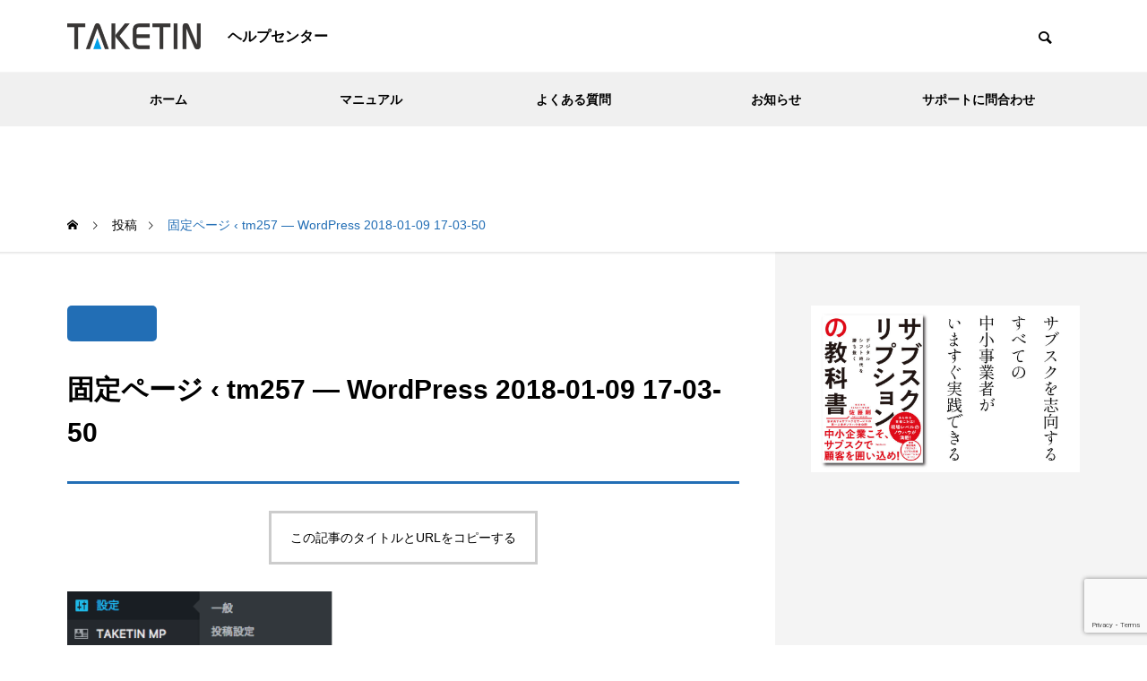

--- FILE ---
content_type: text/html; charset=UTF-8
request_url: https://support.taketin.com/membership/wp_plugin/634/attachment/%E5%9B%BA%E5%AE%9A%E3%83%9A%E3%83%BC%E3%82%B8-tm257-wordpress-2018-01-09-17-03-50
body_size: 14279
content:
<!DOCTYPE html>
<html class="pc" lang="ja">
<head prefix="og: https://ogp.me/ns# fb: https://ogp.me/ns/fb#">
<!-- Google Tag Manager -->
<script>(function(w,d,s,l,i){w[l]=w[l]||[];w[l].push({'gtm.start':
new Date().getTime(),event:'gtm.js'});var f=d.getElementsByTagName(s)[0],
j=d.createElement(s),dl=l!='dataLayer'?'&l='+l:'';j.async=true;j.src=
'https://www.googletagmanager.com/gtm.js?id='+i+dl;f.parentNode.insertBefore(j,f);
})(window,document,'script','dataLayer','GTM-WTGPL6P');</script>
<!-- End Google Tag Manager -->
<meta charset="UTF-8">
<!--[if IE]><meta http-equiv="X-UA-Compatible" content="IE=edge"><![endif]-->
<meta name="viewport" content="width=device-width">
<title>固定ページ ‹ tm257 — WordPress 2018-01-09 17-03-50 - TAKETIN</title>
<meta name="description" content="ヘルプセンター">
<link rel="pingback" href="https://support.taketin.com/xmlrpc.php">
<meta name='robots' content='index, follow, max-image-preview:large, max-snippet:-1, max-video-preview:-1' />
	<style>img:is([sizes="auto" i], [sizes^="auto," i]) { contain-intrinsic-size: 3000px 1500px }</style>
	<meta property="og:type" content="article">
<meta property="og:url" content="https://support.taketin.com/membership/wp_plugin/634/attachment/%E5%9B%BA%E5%AE%9A%E3%83%9A%E3%83%BC%E3%82%B8-tm257-wordpress-2018-01-09-17-03-50">
<meta property="og:title" content="固定ページ ‹ tm257 — WordPress 2018-01-09 17-03-50 - TAKETIN">
<meta property="og:description" content="ヘルプセンター">
<meta property="og:site_name" content="TAKETIN">
<meta property="og:image" content="https://support.taketin.com/wp-content/uploads/2021/11/1140693058.jpg">
<meta property="og:image:secure_url" content="https://support.taketin.com/wp-content/uploads/2021/11/1140693058.jpg"> 
<meta property="og:image:width" content="1280"> 
<meta property="og:image:height" content="819">
<meta name="twitter:card" content="summary">
<meta name="twitter:site" content="@TAKETINsubsc">
<meta name="twitter:creator" content="@TAKETINsubsc">
<meta name="twitter:title" content="固定ページ ‹ tm257 — WordPress 2018-01-09 17-03-50 - TAKETIN">
<meta property="twitter:description" content="ヘルプセンター">
<meta name="twitter:image:src" content="https://support.taketin.com/wp-content/uploads/2021/11/1140693058-500x500.jpg">

	<!-- This site is optimized with the Yoast SEO plugin v26.7 - https://yoast.com/wordpress/plugins/seo/ -->
	<link rel="canonical" href="https://support.taketin.com/membership/wp_plugin/634/attachment/固定ページ-tm257-wordpress-2018-01-09-17-03-50/" />
	<meta property="og:locale" content="ja_JP" />
	<meta property="og:type" content="article" />
	<meta property="og:title" content="固定ページ ‹ tm257 — WordPress 2018-01-09 17-03-50 - TAKETIN" />
	<meta property="og:url" content="https://support.taketin.com/membership/wp_plugin/634/attachment/固定ページ-tm257-wordpress-2018-01-09-17-03-50/" />
	<meta property="og:site_name" content="TAKETIN" />
	<meta property="og:image" content="https://support.taketin.com/membership/wp_plugin/634/attachment/%E5%9B%BA%E5%AE%9A%E3%83%9A%E3%83%BC%E3%82%B8-tm257-wordpress-2018-01-09-17-03-50" />
	<meta property="og:image:width" content="323" />
	<meta property="og:image:height" content="185" />
	<meta property="og:image:type" content="image/png" />
	<meta name="twitter:card" content="summary_large_image" />
	<script type="application/ld+json" class="yoast-schema-graph">{"@context":"https://schema.org","@graph":[{"@type":"WebPage","@id":"https://support.taketin.com/membership/wp_plugin/634/attachment/%E5%9B%BA%E5%AE%9A%E3%83%9A%E3%83%BC%E3%82%B8-tm257-wordpress-2018-01-09-17-03-50/","url":"https://support.taketin.com/membership/wp_plugin/634/attachment/%E5%9B%BA%E5%AE%9A%E3%83%9A%E3%83%BC%E3%82%B8-tm257-wordpress-2018-01-09-17-03-50/","name":"固定ページ ‹ tm257 — WordPress 2018-01-09 17-03-50 - TAKETIN","isPartOf":{"@id":"https://support.taketin.com/#website"},"primaryImageOfPage":{"@id":"https://support.taketin.com/membership/wp_plugin/634/attachment/%E5%9B%BA%E5%AE%9A%E3%83%9A%E3%83%BC%E3%82%B8-tm257-wordpress-2018-01-09-17-03-50/#primaryimage"},"image":{"@id":"https://support.taketin.com/membership/wp_plugin/634/attachment/%E5%9B%BA%E5%AE%9A%E3%83%9A%E3%83%BC%E3%82%B8-tm257-wordpress-2018-01-09-17-03-50/#primaryimage"},"thumbnailUrl":"https://support.taketin.com/wp-content/uploads/2017/07/9d1b8144bfd3e7719cc3eef2e36f3439.png","datePublished":"2018-01-09T08:04:15+00:00","breadcrumb":{"@id":"https://support.taketin.com/membership/wp_plugin/634/attachment/%E5%9B%BA%E5%AE%9A%E3%83%9A%E3%83%BC%E3%82%B8-tm257-wordpress-2018-01-09-17-03-50/#breadcrumb"},"inLanguage":"ja","potentialAction":[{"@type":"ReadAction","target":["https://support.taketin.com/membership/wp_plugin/634/attachment/%E5%9B%BA%E5%AE%9A%E3%83%9A%E3%83%BC%E3%82%B8-tm257-wordpress-2018-01-09-17-03-50/"]}]},{"@type":"ImageObject","inLanguage":"ja","@id":"https://support.taketin.com/membership/wp_plugin/634/attachment/%E5%9B%BA%E5%AE%9A%E3%83%9A%E3%83%BC%E3%82%B8-tm257-wordpress-2018-01-09-17-03-50/#primaryimage","url":"https://support.taketin.com/wp-content/uploads/2017/07/9d1b8144bfd3e7719cc3eef2e36f3439.png","contentUrl":"https://support.taketin.com/wp-content/uploads/2017/07/9d1b8144bfd3e7719cc3eef2e36f3439.png","width":323,"height":185},{"@type":"BreadcrumbList","@id":"https://support.taketin.com/membership/wp_plugin/634/attachment/%E5%9B%BA%E5%AE%9A%E3%83%9A%E3%83%BC%E3%82%B8-tm257-wordpress-2018-01-09-17-03-50/#breadcrumb","itemListElement":[{"@type":"ListItem","position":1,"name":"ホーム","item":"https://support.taketin.com/"},{"@type":"ListItem","position":2,"name":"[会員サイトWordPress]プラグインの概要とインストール","item":"https://support.taketin.com/membership/wp_plugin/634"},{"@type":"ListItem","position":3,"name":"固定ページ ‹ tm257 — WordPress 2018-01-09 17-03-50"}]},{"@type":"WebSite","@id":"https://support.taketin.com/#website","url":"https://support.taketin.com/","name":"TAKETIN","description":"ヘルプセンター","potentialAction":[{"@type":"SearchAction","target":{"@type":"EntryPoint","urlTemplate":"https://support.taketin.com/?s={search_term_string}"},"query-input":{"@type":"PropertyValueSpecification","valueRequired":true,"valueName":"search_term_string"}}],"inLanguage":"ja"}]}</script>
	<!-- / Yoast SEO plugin. -->


<link rel='dns-prefetch' href='//maxcdn.bootstrapcdn.com' />
<link rel="alternate" type="application/rss+xml" title="TAKETIN &raquo; フィード" href="https://support.taketin.com/feed" />
<link rel="alternate" type="application/rss+xml" title="TAKETIN &raquo; コメントフィード" href="https://support.taketin.com/comments/feed" />
<link rel="preconnect" href="https://fonts.googleapis.com">
<link rel="preconnect" href="https://fonts.gstatic.com" crossorigin>
<link href="https://fonts.googleapis.com/css2?family=Noto+Sans+JP:wght@400;600" rel="stylesheet">
<link rel='stylesheet' id='style-css' href='https://support.taketin.com/wp-content/themes/quadra_biz001_custom/style.css?ver=1.14.1' type='text/css' media='all' />
<link rel='stylesheet' id='wp-block-library-css' href='https://support.taketin.com/wp-includes/css/dist/block-library/style.min.css?ver=6.8.3' type='text/css' media='all' />
<style id='classic-theme-styles-inline-css' type='text/css'>
/*! This file is auto-generated */
.wp-block-button__link{color:#fff;background-color:#32373c;border-radius:9999px;box-shadow:none;text-decoration:none;padding:calc(.667em + 2px) calc(1.333em + 2px);font-size:1.125em}.wp-block-file__button{background:#32373c;color:#fff;text-decoration:none}
</style>
<style id='global-styles-inline-css' type='text/css'>
:root{--wp--preset--aspect-ratio--square: 1;--wp--preset--aspect-ratio--4-3: 4/3;--wp--preset--aspect-ratio--3-4: 3/4;--wp--preset--aspect-ratio--3-2: 3/2;--wp--preset--aspect-ratio--2-3: 2/3;--wp--preset--aspect-ratio--16-9: 16/9;--wp--preset--aspect-ratio--9-16: 9/16;--wp--preset--color--black: #000000;--wp--preset--color--cyan-bluish-gray: #abb8c3;--wp--preset--color--white: #ffffff;--wp--preset--color--pale-pink: #f78da7;--wp--preset--color--vivid-red: #cf2e2e;--wp--preset--color--luminous-vivid-orange: #ff6900;--wp--preset--color--luminous-vivid-amber: #fcb900;--wp--preset--color--light-green-cyan: #7bdcb5;--wp--preset--color--vivid-green-cyan: #00d084;--wp--preset--color--pale-cyan-blue: #8ed1fc;--wp--preset--color--vivid-cyan-blue: #0693e3;--wp--preset--color--vivid-purple: #9b51e0;--wp--preset--gradient--vivid-cyan-blue-to-vivid-purple: linear-gradient(135deg,rgba(6,147,227,1) 0%,rgb(155,81,224) 100%);--wp--preset--gradient--light-green-cyan-to-vivid-green-cyan: linear-gradient(135deg,rgb(122,220,180) 0%,rgb(0,208,130) 100%);--wp--preset--gradient--luminous-vivid-amber-to-luminous-vivid-orange: linear-gradient(135deg,rgba(252,185,0,1) 0%,rgba(255,105,0,1) 100%);--wp--preset--gradient--luminous-vivid-orange-to-vivid-red: linear-gradient(135deg,rgba(255,105,0,1) 0%,rgb(207,46,46) 100%);--wp--preset--gradient--very-light-gray-to-cyan-bluish-gray: linear-gradient(135deg,rgb(238,238,238) 0%,rgb(169,184,195) 100%);--wp--preset--gradient--cool-to-warm-spectrum: linear-gradient(135deg,rgb(74,234,220) 0%,rgb(151,120,209) 20%,rgb(207,42,186) 40%,rgb(238,44,130) 60%,rgb(251,105,98) 80%,rgb(254,248,76) 100%);--wp--preset--gradient--blush-light-purple: linear-gradient(135deg,rgb(255,206,236) 0%,rgb(152,150,240) 100%);--wp--preset--gradient--blush-bordeaux: linear-gradient(135deg,rgb(254,205,165) 0%,rgb(254,45,45) 50%,rgb(107,0,62) 100%);--wp--preset--gradient--luminous-dusk: linear-gradient(135deg,rgb(255,203,112) 0%,rgb(199,81,192) 50%,rgb(65,88,208) 100%);--wp--preset--gradient--pale-ocean: linear-gradient(135deg,rgb(255,245,203) 0%,rgb(182,227,212) 50%,rgb(51,167,181) 100%);--wp--preset--gradient--electric-grass: linear-gradient(135deg,rgb(202,248,128) 0%,rgb(113,206,126) 100%);--wp--preset--gradient--midnight: linear-gradient(135deg,rgb(2,3,129) 0%,rgb(40,116,252) 100%);--wp--preset--font-size--small: 13px;--wp--preset--font-size--medium: 20px;--wp--preset--font-size--large: 36px;--wp--preset--font-size--x-large: 42px;--wp--preset--spacing--20: 0.44rem;--wp--preset--spacing--30: 0.67rem;--wp--preset--spacing--40: 1rem;--wp--preset--spacing--50: 1.5rem;--wp--preset--spacing--60: 2.25rem;--wp--preset--spacing--70: 3.38rem;--wp--preset--spacing--80: 5.06rem;--wp--preset--shadow--natural: 6px 6px 9px rgba(0, 0, 0, 0.2);--wp--preset--shadow--deep: 12px 12px 50px rgba(0, 0, 0, 0.4);--wp--preset--shadow--sharp: 6px 6px 0px rgba(0, 0, 0, 0.2);--wp--preset--shadow--outlined: 6px 6px 0px -3px rgba(255, 255, 255, 1), 6px 6px rgba(0, 0, 0, 1);--wp--preset--shadow--crisp: 6px 6px 0px rgba(0, 0, 0, 1);}:where(.is-layout-flex){gap: 0.5em;}:where(.is-layout-grid){gap: 0.5em;}body .is-layout-flex{display: flex;}.is-layout-flex{flex-wrap: wrap;align-items: center;}.is-layout-flex > :is(*, div){margin: 0;}body .is-layout-grid{display: grid;}.is-layout-grid > :is(*, div){margin: 0;}:where(.wp-block-columns.is-layout-flex){gap: 2em;}:where(.wp-block-columns.is-layout-grid){gap: 2em;}:where(.wp-block-post-template.is-layout-flex){gap: 1.25em;}:where(.wp-block-post-template.is-layout-grid){gap: 1.25em;}.has-black-color{color: var(--wp--preset--color--black) !important;}.has-cyan-bluish-gray-color{color: var(--wp--preset--color--cyan-bluish-gray) !important;}.has-white-color{color: var(--wp--preset--color--white) !important;}.has-pale-pink-color{color: var(--wp--preset--color--pale-pink) !important;}.has-vivid-red-color{color: var(--wp--preset--color--vivid-red) !important;}.has-luminous-vivid-orange-color{color: var(--wp--preset--color--luminous-vivid-orange) !important;}.has-luminous-vivid-amber-color{color: var(--wp--preset--color--luminous-vivid-amber) !important;}.has-light-green-cyan-color{color: var(--wp--preset--color--light-green-cyan) !important;}.has-vivid-green-cyan-color{color: var(--wp--preset--color--vivid-green-cyan) !important;}.has-pale-cyan-blue-color{color: var(--wp--preset--color--pale-cyan-blue) !important;}.has-vivid-cyan-blue-color{color: var(--wp--preset--color--vivid-cyan-blue) !important;}.has-vivid-purple-color{color: var(--wp--preset--color--vivid-purple) !important;}.has-black-background-color{background-color: var(--wp--preset--color--black) !important;}.has-cyan-bluish-gray-background-color{background-color: var(--wp--preset--color--cyan-bluish-gray) !important;}.has-white-background-color{background-color: var(--wp--preset--color--white) !important;}.has-pale-pink-background-color{background-color: var(--wp--preset--color--pale-pink) !important;}.has-vivid-red-background-color{background-color: var(--wp--preset--color--vivid-red) !important;}.has-luminous-vivid-orange-background-color{background-color: var(--wp--preset--color--luminous-vivid-orange) !important;}.has-luminous-vivid-amber-background-color{background-color: var(--wp--preset--color--luminous-vivid-amber) !important;}.has-light-green-cyan-background-color{background-color: var(--wp--preset--color--light-green-cyan) !important;}.has-vivid-green-cyan-background-color{background-color: var(--wp--preset--color--vivid-green-cyan) !important;}.has-pale-cyan-blue-background-color{background-color: var(--wp--preset--color--pale-cyan-blue) !important;}.has-vivid-cyan-blue-background-color{background-color: var(--wp--preset--color--vivid-cyan-blue) !important;}.has-vivid-purple-background-color{background-color: var(--wp--preset--color--vivid-purple) !important;}.has-black-border-color{border-color: var(--wp--preset--color--black) !important;}.has-cyan-bluish-gray-border-color{border-color: var(--wp--preset--color--cyan-bluish-gray) !important;}.has-white-border-color{border-color: var(--wp--preset--color--white) !important;}.has-pale-pink-border-color{border-color: var(--wp--preset--color--pale-pink) !important;}.has-vivid-red-border-color{border-color: var(--wp--preset--color--vivid-red) !important;}.has-luminous-vivid-orange-border-color{border-color: var(--wp--preset--color--luminous-vivid-orange) !important;}.has-luminous-vivid-amber-border-color{border-color: var(--wp--preset--color--luminous-vivid-amber) !important;}.has-light-green-cyan-border-color{border-color: var(--wp--preset--color--light-green-cyan) !important;}.has-vivid-green-cyan-border-color{border-color: var(--wp--preset--color--vivid-green-cyan) !important;}.has-pale-cyan-blue-border-color{border-color: var(--wp--preset--color--pale-cyan-blue) !important;}.has-vivid-cyan-blue-border-color{border-color: var(--wp--preset--color--vivid-cyan-blue) !important;}.has-vivid-purple-border-color{border-color: var(--wp--preset--color--vivid-purple) !important;}.has-vivid-cyan-blue-to-vivid-purple-gradient-background{background: var(--wp--preset--gradient--vivid-cyan-blue-to-vivid-purple) !important;}.has-light-green-cyan-to-vivid-green-cyan-gradient-background{background: var(--wp--preset--gradient--light-green-cyan-to-vivid-green-cyan) !important;}.has-luminous-vivid-amber-to-luminous-vivid-orange-gradient-background{background: var(--wp--preset--gradient--luminous-vivid-amber-to-luminous-vivid-orange) !important;}.has-luminous-vivid-orange-to-vivid-red-gradient-background{background: var(--wp--preset--gradient--luminous-vivid-orange-to-vivid-red) !important;}.has-very-light-gray-to-cyan-bluish-gray-gradient-background{background: var(--wp--preset--gradient--very-light-gray-to-cyan-bluish-gray) !important;}.has-cool-to-warm-spectrum-gradient-background{background: var(--wp--preset--gradient--cool-to-warm-spectrum) !important;}.has-blush-light-purple-gradient-background{background: var(--wp--preset--gradient--blush-light-purple) !important;}.has-blush-bordeaux-gradient-background{background: var(--wp--preset--gradient--blush-bordeaux) !important;}.has-luminous-dusk-gradient-background{background: var(--wp--preset--gradient--luminous-dusk) !important;}.has-pale-ocean-gradient-background{background: var(--wp--preset--gradient--pale-ocean) !important;}.has-electric-grass-gradient-background{background: var(--wp--preset--gradient--electric-grass) !important;}.has-midnight-gradient-background{background: var(--wp--preset--gradient--midnight) !important;}.has-small-font-size{font-size: var(--wp--preset--font-size--small) !important;}.has-medium-font-size{font-size: var(--wp--preset--font-size--medium) !important;}.has-large-font-size{font-size: var(--wp--preset--font-size--large) !important;}.has-x-large-font-size{font-size: var(--wp--preset--font-size--x-large) !important;}
:where(.wp-block-post-template.is-layout-flex){gap: 1.25em;}:where(.wp-block-post-template.is-layout-grid){gap: 1.25em;}
:where(.wp-block-columns.is-layout-flex){gap: 2em;}:where(.wp-block-columns.is-layout-grid){gap: 2em;}
:root :where(.wp-block-pullquote){font-size: 1.5em;line-height: 1.6;}
</style>
<link rel='stylesheet' id='contact-form-7-css' href='https://support.taketin.com/wp-content/plugins/contact-form-7/includes/css/styles.css?ver=6.1.4' type='text/css' media='all' />
<link rel='stylesheet' id='parent-style-css' href='https://support.taketin.com/wp-content/themes/quadra_biz001/style.css?ver=6.8.3' type='text/css' media='all' />
<link rel='stylesheet' id='child-style-css' href='https://support.taketin.com/wp-content/themes/quadra_biz001_custom/style.css?ver=6.8.3' type='text/css' media='all' />
<link rel='stylesheet' id='fontawesome-css' href='//maxcdn.bootstrapcdn.com/font-awesome/4.6.0/css/font-awesome.min.css?ver=6.8.3' type='text/css' media='all' />
<link rel='stylesheet' id='hcb-style-css' href='https://support.taketin.com/wp-content/plugins/highlighting-code-block/build/css/hcb--light.css?ver=2.0.1' type='text/css' media='all' />
<style id='hcb-style-inline-css' type='text/css'>
:root{--hcb--fz--base: 14px}:root{--hcb--fz--mobile: 13px}:root{--hcb--ff:Menlo, Consolas, "メイリオ", sans-serif;}
</style>
<style>:root {
  --tcd-font-type1: Arial,"Hiragino Sans","Yu Gothic Medium","Meiryo",sans-serif;
  --tcd-font-type2: "Times New Roman",Times,"Yu Mincho","游明朝","游明朝体","Hiragino Mincho Pro",serif;
  --tcd-font-type3: Palatino,"Yu Kyokasho","游教科書体","UD デジタル 教科書体 N","游明朝","游明朝体","Hiragino Mincho Pro","Meiryo",serif;
  --tcd-font-type-logo: "Noto Sans JP",sans-serif;
}</style>
<script type="text/javascript" src="https://support.taketin.com/wp-includes/js/jquery/jquery.min.js?ver=3.7.1" id="jquery-core-js"></script>
<script type="text/javascript" src="https://support.taketin.com/wp-includes/js/jquery/jquery-migrate.min.js?ver=3.4.1" id="jquery-migrate-js"></script>
<script type="text/javascript" src="https://support.taketin.com/wp-content/plugins/html5-responsive-faq/js/hrf-script.js?ver=6.8.3" id="html5-responsive-faq-js"></script>
<link rel="https://api.w.org/" href="https://support.taketin.com/wp-json/" /><link rel="alternate" title="JSON" type="application/json" href="https://support.taketin.com/wp-json/wp/v2/media/1106" /><link rel='shortlink' href='https://support.taketin.com/?p=1106' />
<link rel="stylesheet" href="https://support.taketin.com/wp-content/themes/quadra_biz001/css/design-plus.css?ver=1.14.1">
<link rel="stylesheet" href="https://support.taketin.com/wp-content/themes/quadra_biz001/css/sns-botton.css?ver=1.14.1">
<link rel="stylesheet" media="screen and (max-width:1201px)" href="https://support.taketin.com/wp-content/themes/quadra_biz001/css/responsive.css?ver=1.14.1">
<link rel="stylesheet" media="screen and (max-width:1201px)" href="https://support.taketin.com/wp-content/themes/quadra_biz001/css/footer-bar.css?ver=1.14.1">

<script src="https://support.taketin.com/wp-content/themes/quadra_biz001/js/jquery.easing.1.4.js?ver=1.14.1"></script>
<script src="https://support.taketin.com/wp-content/themes/quadra_biz001/js/jscript.js?ver=1.14.1"></script>
<script src="https://support.taketin.com/wp-content/themes/quadra_biz001/js/tcd_cookie.js?ver=1.14.1"></script>
<script src="https://support.taketin.com/wp-content/themes/quadra_biz001/js/comment.js?ver=1.14.1"></script>

<link rel="stylesheet" href="https://support.taketin.com/wp-content/themes/quadra_biz001/js/simplebar.css?ver=1.14.1">
<script src="https://support.taketin.com/wp-content/themes/quadra_biz001/js/simplebar.min.js?ver=1.14.1"></script>

<script src="https://support.taketin.com/wp-content/themes/quadra_biz001/js/header_fix.js?ver=1.14.1"></script>
<style type="text/css">
:root {
  --tcd-key1-color:34,110,181;
  --tcd-key2-color:34,110,181;
  --tcd-hover-color:0,120,171;
  --tcd-link-color:34,110,181;
  --tcd-link-hover-color:0,120,171;
  --tcd-logo-font-weight: bold;
}
body { font-size:16px; }
.common_headline { font-size:34px !important; }
#archive_header_title .title { font-size:30px; }
@media screen and (max-width:750px) {
  body { font-size:14px; }
  .common_headline { font-size:20px !important; }
  #archive_header_title .title { font-size:20px; }
}
body, input, textarea { font-family: var(--tcd-font-type1) !important; }
.rich_font, .p-vertical { font-family: var(--tcd-font-type1) !important; }
#archive_header_title .title { font-family: var(--tcd-font-type1) !important; }
.design_button.type1 a { color:#ffffff !important; background:#226eb5; }
.design_button.type1 a:hover { color:#dd3333 !important; background:#226eb5; }
.author_profile .avatar_area img, .animate_image img, .animate_background .image {
  width:100%; height:auto;
  -webkit-transition: transform  0.5s ease;
  transition: transform  0.5s ease;
  -webkit-transform: scale(1.2);
  transform: scale(1.2);
}
.author_profile a.avatar:hover img, .animate_image:hover img, .animate_background:hover .image {
  -webkit-transform: scale(1);
  transform: scale(1);
}

.styled_h2{
  font-size:26px !important; text-align:left; color:#ffffff; background:#000000;  border-top:0px solid #dddddd;
  border-bottom:0px solid #dddddd;
  border-left:0px solid #dddddd;
  border-right:0px solid #dddddd;
  padding:15px 15px 15px 15px !important;
  margin:0px 0px 30px !important;
}
@media screen and (max-width:750px) { .styled_h2{ font-size:26px!important; } }
.styled_h3{
  font-size:22px !important; text-align:left; color:#000000;   border-top:0px solid #dddddd;
  border-bottom:0px solid #dddddd;
  border-left:2px solid #000000;
  border-right:0px solid #dddddd;
  padding:6px 0px 6px 16px !important;
  margin:0px 0px 30px !important;
}
@media screen and (max-width:750px) { .styled_h3{ font-size:22px!important; } }
.styled_h4{
  font-size:18px !important; text-align:left; color:#000000;   border-top:0px solid #dddddd;
  border-bottom:1px solid #dddddd;
  border-left:0px solid #dddddd;
  border-right:0px solid #dddddd;
  padding:3px 0px 3px 20px !important;
  margin:0px 0px 30px !important;
}
@media screen and (max-width:750px) { .styled_h4{ font-size:18px!important; } }
.styled_h5{
  font-size:14px !important; text-align:left; color:#000000;   border-top:0px solid #dddddd;
  border-bottom:1px solid #dddddd;
  border-left:0px solid #dddddd;
  border-right:0px solid #dddddd;
  padding:3px 0px 3px 24px !important;
  margin:0px 0px 30px !important;
}
@media screen and (max-width:750px) { .styled_h5{ font-size:14px!important; } }
.q_custom_button1 {
  color:#ffffff !important;
  border-color:rgba(83,83,83,1);
}
.q_custom_button1.animation_type1 { background:#535353; }
.q_custom_button1:hover, .q_custom_button1:focus {
  color:#ffffff !important;
  border-color:rgba(125,125,125,1);
}
.q_custom_button1.animation_type1:hover { background:#7d7d7d; }
.q_custom_button1:before { background:#7d7d7d; }
.q_custom_button2 {
  color:#ffffff !important;
  border-color:rgba(83,83,83,1);
}
.q_custom_button2.animation_type1 { background:#535353; }
.q_custom_button2:hover, .q_custom_button2:focus {
  color:#ffffff !important;
  border-color:rgba(125,125,125,1);
}
.q_custom_button2.animation_type1:hover { background:#7d7d7d; }
.q_custom_button2:before { background:#7d7d7d; }
.speech_balloon_left1 .speach_balloon_text { background-color: #ffdfdf; border-color: #ffdfdf; color: #000000 }
.speech_balloon_left1 .speach_balloon_text::before { border-right-color: #ffdfdf }
.speech_balloon_left1 .speach_balloon_text::after { border-right-color: #ffdfdf }
.speech_balloon_left2 .speach_balloon_text { background-color: #ffffff; border-color: #ff5353; color: #000000 }
.speech_balloon_left2 .speach_balloon_text::before { border-right-color: #ff5353 }
.speech_balloon_left2 .speach_balloon_text::after { border-right-color: #ffffff }
.speech_balloon_right1 .speach_balloon_text { background-color: #ccf4ff; border-color: #ccf4ff; color: #000000 }
.speech_balloon_right1 .speach_balloon_text::before { border-left-color: #ccf4ff }
.speech_balloon_right1 .speach_balloon_text::after { border-left-color: #ccf4ff }
.speech_balloon_right2 .speach_balloon_text { background-color: #ffffff; border-color: #0789b5; color: #000000 }
.speech_balloon_right2 .speach_balloon_text::before { border-left-color: #0789b5 }
.speech_balloon_right2 .speach_balloon_text::after { border-left-color: #ffffff }
.qt_google_map .pb_googlemap_custom-overlay-inner { background:#226eb5; color:#ffffff; }
.qt_google_map .pb_googlemap_custom-overlay-inner::after { border-color:#226eb5 transparent transparent transparent; }
#header, #global_menu_border { background:rgba(255,255,255,1); }
#header.active { background:rgba(255,255,255,1); }
#header_logo .logo_text { font-size:32px; }
.rich_font_logo { font-family: var(--tcd-font-type-logo); font-weight: bold;}
@media screen and (max-width:1201px) {
  #header.active { background:rgba(255,255,255,0.7); }
  #header_logo .logo_text { font-size:24px; }
}
#global_menu ul ul a, #global_menu ul ul a:hover, #global_menu ul ul li.menu-item-has-children > a:before
{ color:#000000; }
#global_menu ul ul a { background:#eeeeee; }
#global_menu ul ul a:hover { background:#d1d1d1; }
.mobile #header:after { background:rgba(255,255,255,0.7); }
#drawer_menu { color:#ffffff; background:#000000; }
#drawer_menu a { color:#ffffff; }
#drawer_menu a:hover { color:#226eb5; }
#mobile_menu a { color:#ffffff; border-color:#444444; }
#mobile_menu li li a { background:#333333; }
#mobile_menu a:hover, #drawer_menu .close_button:hover, #mobile_menu .child_menu_button:hover { color:#ffffff; background:#444444; }
#mobile_menu .child_menu_button .icon:before, #mobile_menu .child_menu_button:hover .icon:before { color:#ffffff; }
.megamenu_a .category_list_area .title .main_title { font-size:16px; }
.megamenu_b .post_list .item .title { font-size:16px; }
#footer_logo .logo_text { font-size:32px; }
@media screen and (max-width:1201px) { 
  #footer_logo .logo_text { font-size:24px; }
}
</style>
<style id="current-page-style" type="text/css">
#post_title .title { font-size:30px; }
@media screen and (max-width:750px) {
  #post_title .title { font-size:20px; }
}
</style>
<script>
jQuery(document).ready(function($){
  $('#tcd_toc a[href^="#"], .toc_widget_wrap a[href^="#"]').on('click',function() {
    var toc_href= $(this).attr("href");
    var target = $(toc_href).offset().top - 90;
    $("html,body").animate({scrollTop : target}, 1000, 'easeOutExpo');
    return false;
  });
});
</script>
<script type="text/javascript">
window.addEventListener('DOMContentLoaded', function() {

  let swipers = [];

  let tab_post_list_widgets = document.querySelectorAll('.tab_post_list_widget');
  if(tab_post_list_widgets.length > 0){

    for(let widget of tab_post_list_widgets) {

      let id = '#' + widget.id;
      var swiperSelectors = widget.querySelectorAll('.tab_post_list_carousel');
      if(swiperSelectors.length > 0){

        let index = 0;
        for(let selector of swiperSelectors) {

          index++;

          let sliderIndex = id + '_' + index;
          let navSelector = id + ' .tab_post_list' + index;

          let options = {
            direction: 'vertical',
            effect: 'slide',
            slidesPerView: 3,
            spaceBetween: 20,
            observer: true,
            observeParents: true,
            navigation: {
              nextEl: navSelector + ' .swiper-button-next',
              prevEl: navSelector + ' .swiper-button-prev',
            },
            loop: true,
            speed: 700,
            autoplay: {
              delay: 5000,
            }
          }

          swipers[sliderIndex] = new Swiper(selector, options);

        }

      } // END if swiperSelectors

    }

  } // END if tab_post_list_widgets

});
</script>


<script>
jQuery(function ($) {
	var $window = $(window);
	var $body = $('body');
  // クイックタグ - underline ------------------------------------------
  if ($('.q_underline').length) {
    var gradient_prefix = null;
    $('.q_underline').each(function(){
      var bbc = $(this).css('borderBottomColor');
      if (jQuery.inArray(bbc, ['transparent', 'rgba(0, 0, 0, 0)']) == -1) {
        if (gradient_prefix === null) {
          gradient_prefix = '';
          var ua = navigator.userAgent.toLowerCase();
          if (/webkit/.test(ua)) {
            gradient_prefix = '-webkit-';
          } else if (/firefox/.test(ua)) {
            gradient_prefix = '-moz-';
          } else {
            gradient_prefix = '';
          }
        }
        $(this).css('borderBottomColor', 'transparent');
        if (gradient_prefix) {
          $(this).css('backgroundImage', gradient_prefix+'linear-gradient(left, transparent 50%, '+bbc+ ' 50%)');
        } else {
          $(this).css('backgroundImage', 'linear-gradient(to right, transparent 50%, '+bbc+ ' 50%)');
        }
      }
    });
    $window.on('scroll.q_underline', function(){
      $('.q_underline:not(.is-active)').each(function(){
        if ($body.hasClass('show-serumtal')) {
          var left = $(this).offset().left;
          if (window.scrollX > left - window.innerHeight) {
            $(this).addClass('is-active');
          }
        } else {
          var top = $(this).offset().top;
          if (window.scrollY > top - window.innerHeight) {
            $(this).addClass('is-active');
          }
        }
      });
      if (!$('.q_underline:not(.is-active)').length) {
        $window.off('scroll.q_underline');
      }
    });
  }
} );
</script>
<link rel="icon" href="https://support.taketin.com/wp-content/uploads/2017/02/cropped-512-32x32.png" sizes="32x32" />
<link rel="icon" href="https://support.taketin.com/wp-content/uploads/2017/02/cropped-512-192x192.png" sizes="192x192" />
<link rel="apple-touch-icon" href="https://support.taketin.com/wp-content/uploads/2017/02/cropped-512-180x180.png" />
<meta name="msapplication-TileImage" content="https://support.taketin.com/wp-content/uploads/2017/02/cropped-512-270x270.png" />
		<style type="text/css" id="wp-custom-css">
			.post_content h2{padding: 20px 10px;}		</style>
		</head>
<body id="body" class="attachment wp-singular attachment-template-default single single-attachment postid-1106 attachmentid-1106 attachment-png wp-embed-responsive wp-theme-quadra_biz001 wp-child-theme-quadra_biz001_custom paged use_header_fix use_mobile_header_fix">
<!-- Google Tag Manager (noscript) -->
<noscript><iframe src="https://www.googletagmanager.com/ns.html?id=GTM-WTGPL6P"
height="0" width="0" style="display:none;visibility:hidden"></iframe></noscript>
<!-- End Google Tag Manager (noscript) -->
 <header id="header" >

  <div class="header_top">
    <div class="header_top_inner">
            <div id="header_logo">
      <p class="logo">
 <a href="https://support.taketin.com/" title="TAKETIN">
    <img class="logo_image pc" src="https://support.taketin.com/wp-content/uploads/2021/11/logo-big-e1637735093784.png?1768811259" alt="TAKETIN" title="TAKETIN" width="149" height="29" />
  <img class="logo_image mobile" src="https://support.taketin.com/wp-content/uploads/2021/11/logo-big-e1637735093784.png?1768811259" alt="TAKETIN" title="TAKETIN" width="149" height="29" />   </a>
</p>

      <p class="site_description">ヘルプセンター</p>
      </div>
            <div id="header_search">
      <!-- <div id="header_search_button"></div> -->
      <form role="search" method="get" id="header_searchform" action="https://support.taketin.com">
        <div class="input_area"><input type="text" value="" id="header_search_input" name="s" autocomplete="off"></div>
        <div class="button"><label for="header_search_button"></label><input type="submit" id="header_search_button" value=""></div>
      </form>
      </div>
          </div>
  </div>

  
  <div class="header_bottom">
    <!-- <div class="header_bottom_inner"> -->

            <nav id="global_menu">
      <ul id="menu-%e9%80%9a%e5%b8%b8%e3%83%a1%e3%83%8b%e3%83%a5%e3%83%bc" class="menu"><li id="menu-item-4681" class="menu-item menu-item-type-custom menu-item-object-custom menu-item-home menu-item-4681 "><a href="https://support.taketin.com/">ホーム</a></li>
<li id="menu-item-5157" class="menu-item menu-item-type-custom menu-item-object-custom menu-item-has-children menu-item-5157 "><a href="https://support.taketin.com/manual-top">マニュアル</a>
<ul class="sub-menu">
	<li id="menu-item-4675" class="menu-item menu-item-type-post_type menu-item-object-page menu-item-4675 "><a href="https://support.taketin.com/setup-manual">スタートアップガイド</a></li>
	<li id="menu-item-4763" class="menu-item menu-item-type-post_type menu-item-object-page menu-item-4763 "><a href="https://support.taketin.com/ticketfunction">チケット機能</a></li>
	<li id="menu-item-4676" class="menu-item menu-item-type-post_type menu-item-object-page menu-item-4676 "><a href="https://support.taketin.com/admin-screen">管理画面から行う顧客管理機能一覧</a></li>
	<li id="menu-item-4678" class="menu-item menu-item-type-post_type menu-item-object-page menu-item-4678 "><a href="https://support.taketin.com/credit">販売管理・クレジット決済機能</a></li>
	<li id="menu-item-4672" class="menu-item menu-item-type-post_type menu-item-object-page menu-item-4672 "><a href="https://support.taketin.com/auto-mail">メール関連機能</a></li>
	<li id="menu-item-7867" class="menu-item menu-item-type-post_type menu-item-object-page menu-item-7867 "><a href="https://support.taketin.com/online_school">オンライン講座機能</a></li>
	<li id="menu-item-7664" class="menu-item menu-item-type-post_type menu-item-object-page menu-item-7664 "><a href="https://support.taketin.com/event-reservation_top">イベント機能（イベント受付・管理）</a></li>
	<li id="menu-item-4673" class="menu-item menu-item-type-post_type menu-item-object-page menu-item-4673 "><a href="https://support.taketin.com/member_site">付属の会員サイト機能一覧</a></li>
	<li id="menu-item-4674" class="menu-item menu-item-type-post_type menu-item-object-page menu-item-4674 "><a href="https://support.taketin.com/membersite_wp-2">会員サイト（WordPress）</a></li>
	<li id="menu-item-4671" class="menu-item menu-item-type-post_type menu-item-object-page menu-item-4671 "><a href="https://support.taketin.com/mypage-manual">契約者マイページ機能</a></li>
	<li id="menu-item-4677" class="menu-item menu-item-type-post_type menu-item-object-page menu-item-4677 "><a href="https://support.taketin.com/introduction-partner">販売パートナー機能</a></li>
</ul>
</li>
<li id="menu-item-4669" class="menu-item menu-item-type-custom menu-item-object-custom menu-item-has-children menu-item-4669 "><a href="https://support.taketin.com/tag/faq">よくある質問</a>
<ul class="sub-menu">
	<li id="menu-item-4704" class="menu-item menu-item-type-post_type menu-item-object-post menu-item-4704 "><a href="https://support.taketin.com/productsettings/credit/486">クレジット決済・継続課金に関するFAQ</a></li>
	<li id="menu-item-4700" class="menu-item menu-item-type-post_type menu-item-object-post menu-item-4700 "><a href="https://support.taketin.com/password/4292">パスワードとログインに関するFAQ</a></li>
	<li id="menu-item-4705" class="menu-item menu-item-type-post_type menu-item-object-post menu-item-4705 "><a href="https://support.taketin.com/all/sales/481">集客・販売・顧客管理に関するFAQ</a></li>
	<li id="menu-item-7921" class="menu-item menu-item-type-post_type menu-item-object-post menu-item-7921 "><a href="https://support.taketin.com/faq/7903">オンライン講座機能に関するFAQ</a></li>
	<li id="menu-item-7678" class="menu-item menu-item-type-post_type menu-item-object-post menu-item-7678 "><a href="https://support.taketin.com/faq/6491">イベント機能に関するFAQ</a></li>
	<li id="menu-item-5765" class="menu-item menu-item-type-post_type menu-item-object-post menu-item-5765 "><a href="https://support.taketin.com/all/sales/578">カスタムフォームに関するFAQ</a></li>
	<li id="menu-item-4702" class="menu-item menu-item-type-post_type menu-item-object-post menu-item-4702 "><a href="https://support.taketin.com/extramail/494">メール配信機能に関するFAQ</a></li>
	<li id="menu-item-4703" class="menu-item menu-item-type-post_type menu-item-object-post menu-item-4703 "><a href="https://support.taketin.com/faq/488">会員サイト機能に関するFAQ</a></li>
	<li id="menu-item-5845" class="menu-item menu-item-type-post_type menu-item-object-post menu-item-5845 "><a href="https://support.taketin.com/faq/5652">契約者マイページ機能に関するFAQ</a></li>
</ul>
</li>
<li id="menu-item-4668" class="menu-item menu-item-type-custom menu-item-object-custom menu-item-4668 "><a href="https://support.taketin.com/news">お知らせ</a></li>
<li id="menu-item-5107" class="menu-item menu-item-type-custom menu-item-object-custom menu-item-5107 "><a href="https://support.taketin.com/contractor-contact">サポートに問合わせ</a></li>
</ul>      <div id="global_menu_border" style="opacity:0;"></div>
      </nav>
            
    <!-- </div> -->
  </div>
  
  <a id="global_menu_button" href="#"><span></span><span></span><span></span></a>

 </header>

 
<div id="container">

 <div class="archive_header_title_wrap">
  <div id="archive_header_title">
    <div class="inner">
                </div>
  </div>
</div>
<div id="bread_crumb">
 <ul class="clearfix" itemscope itemtype="https://schema.org/BreadcrumbList">
  <li itemprop="itemListElement" itemscope itemtype="https://schema.org/ListItem" class="home"><a itemprop="item" href="https://support.taketin.com/"><span itemprop="name">ホーム</span></a><meta itemprop="position" content="1"></li>
 <li itemprop="itemListElement" itemscope itemtype="https://schema.org/ListItem"><a itemprop="item" href="https://support.taketin.com/manual"><span itemprop="name">投稿</span></a><meta itemprop="position" content="2"></li>
  <li class="last" itemprop="itemListElement" itemscope itemtype="https://schema.org/ListItem"><span itemprop="name">固定ページ ‹ tm257 — WordPress 2018-01-09 17-03-50</span><meta itemprop="position" content="4"></li>
  </ul>
</div>
<div id="main_contents" class="right">
  <div class="inner">
    <div id="main_col">
     <div class="inner">
              <article id="article">
                  <div id="post_title">
                    <ul class="category_list no_child">
            <li><a class="category parent cat_id" href=""style="background-color:;"></a></li>
                      </ul>
                    <h1 class="title rich_font entry-title">固定ページ ‹ tm257 — WordPress 2018-01-09 17-03-50</h1>
                    </ul>
        </div><!-- #post_title -->
                <div class="single_copy_title_url" id="single_copy_title_url_top">
          <button class="single_copy_title_url_btn" data-clipboard-text="固定ページ ‹ tm257 — WordPress 2018-01-09 17-03-50 https://support.taketin.com/membership/wp_plugin/634/attachment/%e5%9b%ba%e5%ae%9a%e3%83%9a%e3%83%bc%e3%82%b8-tm257-wordpress-2018-01-09-17-03-50" data-clipboard-copied="記事のタイトルとURLをコピーしました">この記事のタイトルとURLをコピーする</button>
        </div>
                <div class="post_content clearfix">
          <p class="attachment"><a href='https://support.taketin.com/wp-content/uploads/2017/07/9d1b8144bfd3e7719cc3eef2e36f3439.png'><img src="https://support.taketin.com/wp-content/plugins/lazy-load/images/1x1.trans.gif" data-lazy-src="https://support.taketin.com/wp-content/uploads/2017/07/9d1b8144bfd3e7719cc3eef2e36f3439-300x172.png" fetchpriority="high" decoding="async" width="300" height="172" class="attachment-medium size-medium" alt srcset="https://support.taketin.com/wp-content/uploads/2017/07/9d1b8144bfd3e7719cc3eef2e36f3439-300x172.png 300w, https://support.taketin.com/wp-content/uploads/2017/07/9d1b8144bfd3e7719cc3eef2e36f3439.png 323w" sizes="(max-width: 300px) 100vw, 300px"><noscript><img fetchpriority="high" decoding="async" width="300" height="172" src="https://support.taketin.com/wp-content/uploads/2017/07/9d1b8144bfd3e7719cc3eef2e36f3439-300x172.png" class="attachment-medium size-medium" alt="" srcset="https://support.taketin.com/wp-content/uploads/2017/07/9d1b8144bfd3e7719cc3eef2e36f3439-300x172.png 300w, https://support.taketin.com/wp-content/uploads/2017/07/9d1b8144bfd3e7719cc3eef2e36f3439.png 323w" sizes="(max-width: 300px) 100vw, 300px" /></noscript></a></p>
        </div>
             </article><!-- END #article -->
         </div><!-- END #main_col .innner -->
  </div><!-- END #main_col -->
  <div id="side_col">
 <div class="inner">
  <div class="widget_text widget_content clearfix widget_custom_html" id="custom_html-2">
<div class="textwidget custom-html-widget"><a href="https://amzn.to/3E2cRd1" target="_blank"><img src="/wp-content/uploads/2021/10/244029187_4414029412016154_1002511236657600309_n.jpeg" alt="サブスクリプションの教科書"></a></div></div>
<div class="widget_content sticky clearfix tcd_toc_widget" id="tcd_toc_widget-3">
</div>
 </div>
</div>
 </div><!-- END #main_contents_inner -->
</div><!-- END #main_contents -->
<footer id="footer"style="background-color:#226eb5;">
    <div class="inner">
    <div id="footer_menu" >
      <div class="footer_menu">
    <ul id="menu-%e3%83%9e%e3%83%8b%e3%83%a5%e3%82%a2%e3%83%ab%e4%b8%80%e8%a6%a7" class="menu"><li id="menu-item-5156" class="menu-item menu-item-type-custom menu-item-object-custom menu-item-5156 "><a href="https://support.taketin.com/manual-top">マニュアル</a></li>
<li id="menu-item-996" class="menu-item menu-item-type-post_type menu-item-object-page menu-item-996 "><a href="https://support.taketin.com/setup-manual">スタートアップガイド</a></li>
<li id="menu-item-995" class="menu-item menu-item-type-post_type menu-item-object-page menu-item-995 "><a href="https://support.taketin.com/admin-screen">管理画面から行う顧客管理機能一覧</a></li>
<li id="menu-item-997" class="menu-item menu-item-type-post_type menu-item-object-page menu-item-997 "><a href="https://support.taketin.com/credit">販売管理・クレジット決済機能</a></li>
<li id="menu-item-7865" class="menu-item menu-item-type-post_type menu-item-object-page menu-item-7865 "><a href="https://support.taketin.com/online_school">オンライン講座機能</a></li>
<li id="menu-item-7661" class="menu-item menu-item-type-post_type menu-item-object-page menu-item-7661 "><a href="https://support.taketin.com/event-reservation_top">イベント機能（イベント受付・管理）</a></li>
<li id="menu-item-998" class="menu-item menu-item-type-post_type menu-item-object-page menu-item-998 "><a href="https://support.taketin.com/member_site">付属の会員サイト機能一覧</a></li>
<li id="menu-item-1000" class="menu-item menu-item-type-post_type menu-item-object-page menu-item-1000 "><a href="https://support.taketin.com/membersite_wp-2">会員サイト（WordPress）</a></li>
<li id="menu-item-999" class="menu-item menu-item-type-post_type menu-item-object-page menu-item-999 "><a href="https://support.taketin.com/auto-mail">メール関連機能</a></li>
<li id="menu-item-1001" class="menu-item menu-item-type-post_type menu-item-object-page menu-item-1001 "><a href="https://support.taketin.com/introduction-partner">販売パートナー機能</a></li>
<li id="menu-item-1002" class="menu-item menu-item-type-post_type menu-item-object-page menu-item-1002 "><a href="https://support.taketin.com/mypage-manual">契約者マイページ機能</a></li>
</ul>   </div>
         <div class="footer_menu">
    <ul id="menu-%e8%89%af%e3%81%8f%e3%81%82%e3%82%8b%e8%b3%aa%e5%95%8f" class="menu"><li id="menu-item-5195" class="menu-item menu-item-type-custom menu-item-object-custom menu-item-5195 "><a href="/tag/faq">良くある質問</a></li>
<li id="menu-item-525" class="menu-item menu-item-type-post_type menu-item-object-post menu-item-525 "><a href="https://support.taketin.com/productsettings/credit/486">クレジット決済・継続課金</a></li>
<li id="menu-item-526" class="menu-item menu-item-type-post_type menu-item-object-post menu-item-526 "><a href="https://support.taketin.com/all/sales/481">集客・販売・顧客管理</a></li>
<li id="menu-item-524" class="menu-item menu-item-type-post_type menu-item-object-post menu-item-524 "><a href="https://support.taketin.com/faq/488">会員サイト機能</a></li>
<li id="menu-item-523" class="menu-item menu-item-type-post_type menu-item-object-post menu-item-523 "><a href="https://support.taketin.com/extramail/494">メール配信</a></li>
<li id="menu-item-527" class="menu-item menu-item-type-post_type menu-item-object-post menu-item-527 "><a href="https://support.taketin.com/partner/462">販売パートナー（アフィリエイト）</a></li>
<li id="menu-item-5843" class="menu-item menu-item-type-post_type menu-item-object-post menu-item-5843 "><a href="https://support.taketin.com/faq/5652">契約者マイページ機能</a></li>
</ul>   </div>
         <div class="footer_menu">
    <ul id="menu-%e3%83%95%e3%83%83%e3%82%bf%e3%83%bc" class="menu"><li id="menu-item-5153" class="menu-item menu-item-type-custom menu-item-object-custom menu-item-5153 "><a href="https://support.taketin.com/faq/5059">提供サービス</a></li>
<li id="menu-item-5122" class="menu-item menu-item-type-custom menu-item-object-custom menu-item-5122 "><a href="https://taketin.com/">TAKETIN MP</a></li>
<li id="menu-item-5121" class="menu-item menu-item-type-custom menu-item-object-custom menu-item-5121 "><a href="https://taketin.com/price/">価格表</a></li>
<li id="menu-item-3087" class="menu-item menu-item-type-custom menu-item-object-custom menu-item-3087 "><a href="https://support.taketin.com/contact">サポートにお問合せはこちら</a></li>
</ul>   </div>
     </div><!-- END #footer_menu -->
    <div id="footer_top">
      <div id="footer_logo">
    
<div class="logo">
 <a href="https://support.taketin.com/" title="TAKETIN">
    <img class="logo_image pc" src="https://support.taketin.com/wp-content/uploads/2021/11/4a0ecfa4f840e129c3f3ab91ee935a2a.png?1768811259" alt="TAKETIN" title="TAKETIN" width="187" height="56" />
  <img class="logo_image mobile" src="https://support.taketin.com/wp-content/uploads/2021/11/4a0ecfa4f840e129c3f3ab91ee935a2a.png?1768811259" alt="TAKETIN" title="TAKETIN" width="187" height="56" />   </a>
</div>

   </div>
      <p class="site_description">ヘルプセンター</p>
         <ul id="footer_sns" class="sns_button_list clearfix color_type1">
                <li class="twitter"><a href="https://twitter.com/TAKETINsubsc" rel="nofollow noopener" target="_blank" title="X"><span>X</span></a></li>                           </ul>
     </div><!-- END #footer_top -->
    </div><!-- END .inner -->
    <p id="copyright">Copyright © TAKETIN 2022</p>
 </footer>
  <div id="return_top">
  <a href="#body"><span>TOP</span></a>
 </div>
 </div><!-- #container -->
<div id="drawer_menu">
 <nav>
   <ul id="mobile_menu" class="menu"><li class="menu-item menu-item-type-custom menu-item-object-custom menu-item-home menu-item-4681 "><a href="https://support.taketin.com/">ホーム</a></li>
<li class="menu-item menu-item-type-custom menu-item-object-custom menu-item-has-children menu-item-5157 "><a href="https://support.taketin.com/manual-top">マニュアル</a>
<ul class="sub-menu">
	<li class="menu-item menu-item-type-post_type menu-item-object-page menu-item-4675 "><a href="https://support.taketin.com/setup-manual">スタートアップガイド</a></li>
	<li class="menu-item menu-item-type-post_type menu-item-object-page menu-item-4763 "><a href="https://support.taketin.com/ticketfunction">チケット機能</a></li>
	<li class="menu-item menu-item-type-post_type menu-item-object-page menu-item-4676 "><a href="https://support.taketin.com/admin-screen">管理画面から行う顧客管理機能一覧</a></li>
	<li class="menu-item menu-item-type-post_type menu-item-object-page menu-item-4678 "><a href="https://support.taketin.com/credit">販売管理・クレジット決済機能</a></li>
	<li class="menu-item menu-item-type-post_type menu-item-object-page menu-item-4672 "><a href="https://support.taketin.com/auto-mail">メール関連機能</a></li>
	<li class="menu-item menu-item-type-post_type menu-item-object-page menu-item-7867 "><a href="https://support.taketin.com/online_school">オンライン講座機能</a></li>
	<li class="menu-item menu-item-type-post_type menu-item-object-page menu-item-7664 "><a href="https://support.taketin.com/event-reservation_top">イベント機能（イベント受付・管理）</a></li>
	<li class="menu-item menu-item-type-post_type menu-item-object-page menu-item-4673 "><a href="https://support.taketin.com/member_site">付属の会員サイト機能一覧</a></li>
	<li class="menu-item menu-item-type-post_type menu-item-object-page menu-item-4674 "><a href="https://support.taketin.com/membersite_wp-2">会員サイト（WordPress）</a></li>
	<li class="menu-item menu-item-type-post_type menu-item-object-page menu-item-4671 "><a href="https://support.taketin.com/mypage-manual">契約者マイページ機能</a></li>
	<li class="menu-item menu-item-type-post_type menu-item-object-page menu-item-4677 "><a href="https://support.taketin.com/introduction-partner">販売パートナー機能</a></li>
</ul>
</li>
<li class="menu-item menu-item-type-custom menu-item-object-custom menu-item-has-children menu-item-4669 "><a href="https://support.taketin.com/tag/faq">よくある質問</a>
<ul class="sub-menu">
	<li class="menu-item menu-item-type-post_type menu-item-object-post menu-item-4704 "><a href="https://support.taketin.com/productsettings/credit/486">クレジット決済・継続課金に関するFAQ</a></li>
	<li class="menu-item menu-item-type-post_type menu-item-object-post menu-item-4700 "><a href="https://support.taketin.com/password/4292">パスワードとログインに関するFAQ</a></li>
	<li class="menu-item menu-item-type-post_type menu-item-object-post menu-item-4705 "><a href="https://support.taketin.com/all/sales/481">集客・販売・顧客管理に関するFAQ</a></li>
	<li class="menu-item menu-item-type-post_type menu-item-object-post menu-item-7921 "><a href="https://support.taketin.com/faq/7903">オンライン講座機能に関するFAQ</a></li>
	<li class="menu-item menu-item-type-post_type menu-item-object-post menu-item-7678 "><a href="https://support.taketin.com/faq/6491">イベント機能に関するFAQ</a></li>
	<li class="menu-item menu-item-type-post_type menu-item-object-post menu-item-5765 "><a href="https://support.taketin.com/all/sales/578">カスタムフォームに関するFAQ</a></li>
	<li class="menu-item menu-item-type-post_type menu-item-object-post menu-item-4702 "><a href="https://support.taketin.com/extramail/494">メール配信機能に関するFAQ</a></li>
	<li class="menu-item menu-item-type-post_type menu-item-object-post menu-item-4703 "><a href="https://support.taketin.com/faq/488">会員サイト機能に関するFAQ</a></li>
	<li class="menu-item menu-item-type-post_type menu-item-object-post menu-item-5845 "><a href="https://support.taketin.com/faq/5652">契約者マイページ機能に関するFAQ</a></li>
</ul>
</li>
<li class="menu-item menu-item-type-custom menu-item-object-custom menu-item-4668 "><a href="https://support.taketin.com/news">お知らせ</a></li>
<li class="menu-item menu-item-type-custom menu-item-object-custom menu-item-5107 "><a href="https://support.taketin.com/contractor-contact">サポートに問合わせ</a></li>
</ul> </nav>
  <div id="footer_search">
  <form role="search" method="get" id="footer_searchform" action="https://support.taketin.com">
   <div class="input_area"><input type="text" value="" id="footer_search_input" name="s" autocomplete="off"></div>
   <div class="button"><label for="footer_search_button"></label><input type="submit" id="footer_search_button" value=""></div>
  </form>
 </div>
  <div id="mobile_banner">
   </div><!-- END #footer_mobile_banner -->
</div>
<script>


jQuery(document).ready(function($){

  $("#page_header .bg_image").addClass('animate');
  $("#page_header .animate_item").each(function(i){
    $(this).delay(i *700).queue(function(next) {
      $(this).addClass('animate');
      next();
    });
  });

  if( $('#page_header .animation_type2').length ){
    setTimeout(function(){
      $("#page_header .animation_type2 span").each(function(i){
        $(this).delay(i * 50).queue(function(next) {
          $(this).addClass('animate');
          next();
        });
      });
    }, 500);
  };

  $(window).on('scroll load', function(i) {
    var scTop = $(this).scrollTop();
    var scBottom = scTop + $(this).height();
    $('.inview').each( function(i) {
      var thisPos = $(this).offset().top + 100;
      if ( thisPos < scBottom ) {
        $(this).addClass('animate');
      }
    });
  });

});

</script>


<script type="speculationrules">
{"prefetch":[{"source":"document","where":{"and":[{"href_matches":"\/*"},{"not":{"href_matches":["\/wp-*.php","\/wp-admin\/*","\/wp-content\/uploads\/*","\/wp-content\/*","\/wp-content\/plugins\/*","\/wp-content\/themes\/quadra_biz001_custom\/*","\/wp-content\/themes\/quadra_biz001\/*","\/*\\?(.+)"]}},{"not":{"selector_matches":"a[rel~=\"nofollow\"]"}},{"not":{"selector_matches":".no-prefetch, .no-prefetch a"}}]},"eagerness":"conservative"}]}
</script>
<style type="text/css">
            h2.frq-main-title{
               font-size: 18px;
            }
            .hrf-entry{
               border:none !important;
               margin-bottom: 0px !important;
               padding-bottom: 0px !important;
            }
            .hrf-content{
               display:none;
               color: #444444;
               background: ffffff;
               font-size: 14px;
               padding: 10px;
               padding-left: 50px;
               word-break: normal;
            }
            h4.hrf-title{
               font-size: 18px ;
               color: #444444;
               background: #ffffff;
               padding: 10px ;
               padding-left: 50px;
               margin: 0;
               -webkit-touch-callout: none;
               -webkit-user-select: none;
               -khtml-user-select: none;
               -moz-user-select: none;
               -ms-user-select: none;
               user-select: none;
               outline-style:none;
            }
            .hrf-title.close-faq{
               cursor: pointer;
            }
            .hrf-title.close-faq span{
               width: 30px;
               height: 30px;
               display: inline-block;
               position: relative;
               left: 0;
               top: 8px;
               margin-right: 12px;
               margin-left: -42px;
               background: #444444 url(https://support.taketin.com/wp-content/plugins/html5-responsive-faq/images/open.png) no-repeat center center;
            }
            }.hrf-title.open-faq{
            
            }
            .hrf-title.open-faq span{
               width: 30px;
               height: 30px;
               display: inline-block;
               position: relative;
               left: 0;
               top: 8px;
               margin-right: 12px;
               margin-left: -42px;
               background: #444444 url(https://support.taketin.com/wp-content/plugins/html5-responsive-faq/images/close.png) no-repeat center center;
            }
            .hrf-entry p{
            
            }
            .hrf-entry ul{
            
            }
            .hrf-entry ul li{
            
            }</style><link rel='stylesheet' id='swiper-css' href='https://support.taketin.com/wp-content/themes/quadra_biz001/js/swiper-bundle.min.css?ver=6.8.1' type='text/css' media='all' />
<script type="text/javascript" src="https://support.taketin.com/wp-includes/js/comment-reply.min.js?ver=6.8.3" id="comment-reply-js" async="async" data-wp-strategy="async"></script>
<script type="text/javascript" src="https://support.taketin.com/wp-includes/js/dist/hooks.min.js?ver=4d63a3d491d11ffd8ac6" id="wp-hooks-js"></script>
<script type="text/javascript" src="https://support.taketin.com/wp-includes/js/dist/i18n.min.js?ver=5e580eb46a90c2b997e6" id="wp-i18n-js"></script>
<script type="text/javascript" id="wp-i18n-js-after">
/* <![CDATA[ */
wp.i18n.setLocaleData( { 'text direction\u0004ltr': [ 'ltr' ] } );
/* ]]> */
</script>
<script type="text/javascript" src="https://support.taketin.com/wp-content/plugins/contact-form-7/includes/swv/js/index.js?ver=6.1.4" id="swv-js"></script>
<script type="text/javascript" id="contact-form-7-js-translations">
/* <![CDATA[ */
( function( domain, translations ) {
	var localeData = translations.locale_data[ domain ] || translations.locale_data.messages;
	localeData[""].domain = domain;
	wp.i18n.setLocaleData( localeData, domain );
} )( "contact-form-7", {"translation-revision-date":"2025-11-30 08:12:23+0000","generator":"GlotPress\/4.0.3","domain":"messages","locale_data":{"messages":{"":{"domain":"messages","plural-forms":"nplurals=1; plural=0;","lang":"ja_JP"},"This contact form is placed in the wrong place.":["\u3053\u306e\u30b3\u30f3\u30bf\u30af\u30c8\u30d5\u30a9\u30fc\u30e0\u306f\u9593\u9055\u3063\u305f\u4f4d\u7f6e\u306b\u7f6e\u304b\u308c\u3066\u3044\u307e\u3059\u3002"],"Error:":["\u30a8\u30e9\u30fc:"]}},"comment":{"reference":"includes\/js\/index.js"}} );
/* ]]> */
</script>
<script type="text/javascript" id="contact-form-7-js-before">
/* <![CDATA[ */
var wpcf7 = {
    "api": {
        "root": "https:\/\/support.taketin.com\/wp-json\/",
        "namespace": "contact-form-7\/v1"
    }
};
/* ]]> */
</script>
<script type="text/javascript" src="https://support.taketin.com/wp-content/plugins/contact-form-7/includes/js/index.js?ver=6.1.4" id="contact-form-7-js"></script>
<script type="text/javascript" src="https://support.taketin.com/wp-content/plugins/lazy-load/js/jquery.sonar.min.js?ver=0.6.1" id="jquery-sonar-js"></script>
<script type="text/javascript" src="https://support.taketin.com/wp-content/plugins/lazy-load/js/lazy-load.js?ver=0.6.1" id="wpcom-lazy-load-images-js"></script>
<script type="text/javascript" src="https://www.google.com/recaptcha/api.js?render=6Lf3P94gAAAAALTvtV62DnZrP-eyDtbePS0tCNW2&amp;ver=3.0" id="google-recaptcha-js"></script>
<script type="text/javascript" src="https://support.taketin.com/wp-includes/js/dist/vendor/wp-polyfill.min.js?ver=3.15.0" id="wp-polyfill-js"></script>
<script type="text/javascript" id="wpcf7-recaptcha-js-before">
/* <![CDATA[ */
var wpcf7_recaptcha = {
    "sitekey": "6Lf3P94gAAAAALTvtV62DnZrP-eyDtbePS0tCNW2",
    "actions": {
        "homepage": "homepage",
        "contactform": "contactform"
    }
};
/* ]]> */
</script>
<script type="text/javascript" src="https://support.taketin.com/wp-content/plugins/contact-form-7/modules/recaptcha/index.js?ver=6.1.4" id="wpcf7-recaptcha-js"></script>
<script type="text/javascript" src="https://support.taketin.com/wp-content/plugins/highlighting-code-block/assets/js/prism.js?ver=2.0.1" id="hcb-prism-js"></script>
<script type="text/javascript" src="https://support.taketin.com/wp-includes/js/clipboard.min.js?ver=2.0.11" id="clipboard-js"></script>
<script type="text/javascript" id="hcb-script-js-extra">
/* <![CDATA[ */
var hcbVars = {"showCopyBtn":"1","copyBtnLabel":"\u30b3\u30fc\u30c9\u3092\u30af\u30ea\u30c3\u30d7\u30dc\u30fc\u30c9\u306b\u30b3\u30d4\u30fc\u3059\u308b"};
/* ]]> */
</script>
<script type="text/javascript" src="https://support.taketin.com/wp-content/plugins/highlighting-code-block/build/js/hcb_script.js?ver=2.0.1" id="hcb-script-js"></script>
<script type="text/javascript" src="https://support.taketin.com/wp-content/themes/quadra_biz001/js/swiper-bundle.min.js?ver=6.8.1" id="swiper-js"></script>
</body>
</html>

--- FILE ---
content_type: text/html; charset=utf-8
request_url: https://www.google.com/recaptcha/api2/anchor?ar=1&k=6Lf3P94gAAAAALTvtV62DnZrP-eyDtbePS0tCNW2&co=aHR0cHM6Ly9zdXBwb3J0LnRha2V0aW4uY29tOjQ0Mw..&hl=en&v=PoyoqOPhxBO7pBk68S4YbpHZ&size=invisible&anchor-ms=20000&execute-ms=30000&cb=t6d2dr5b7b4j
body_size: 48998
content:
<!DOCTYPE HTML><html dir="ltr" lang="en"><head><meta http-equiv="Content-Type" content="text/html; charset=UTF-8">
<meta http-equiv="X-UA-Compatible" content="IE=edge">
<title>reCAPTCHA</title>
<style type="text/css">
/* cyrillic-ext */
@font-face {
  font-family: 'Roboto';
  font-style: normal;
  font-weight: 400;
  font-stretch: 100%;
  src: url(//fonts.gstatic.com/s/roboto/v48/KFO7CnqEu92Fr1ME7kSn66aGLdTylUAMa3GUBHMdazTgWw.woff2) format('woff2');
  unicode-range: U+0460-052F, U+1C80-1C8A, U+20B4, U+2DE0-2DFF, U+A640-A69F, U+FE2E-FE2F;
}
/* cyrillic */
@font-face {
  font-family: 'Roboto';
  font-style: normal;
  font-weight: 400;
  font-stretch: 100%;
  src: url(//fonts.gstatic.com/s/roboto/v48/KFO7CnqEu92Fr1ME7kSn66aGLdTylUAMa3iUBHMdazTgWw.woff2) format('woff2');
  unicode-range: U+0301, U+0400-045F, U+0490-0491, U+04B0-04B1, U+2116;
}
/* greek-ext */
@font-face {
  font-family: 'Roboto';
  font-style: normal;
  font-weight: 400;
  font-stretch: 100%;
  src: url(//fonts.gstatic.com/s/roboto/v48/KFO7CnqEu92Fr1ME7kSn66aGLdTylUAMa3CUBHMdazTgWw.woff2) format('woff2');
  unicode-range: U+1F00-1FFF;
}
/* greek */
@font-face {
  font-family: 'Roboto';
  font-style: normal;
  font-weight: 400;
  font-stretch: 100%;
  src: url(//fonts.gstatic.com/s/roboto/v48/KFO7CnqEu92Fr1ME7kSn66aGLdTylUAMa3-UBHMdazTgWw.woff2) format('woff2');
  unicode-range: U+0370-0377, U+037A-037F, U+0384-038A, U+038C, U+038E-03A1, U+03A3-03FF;
}
/* math */
@font-face {
  font-family: 'Roboto';
  font-style: normal;
  font-weight: 400;
  font-stretch: 100%;
  src: url(//fonts.gstatic.com/s/roboto/v48/KFO7CnqEu92Fr1ME7kSn66aGLdTylUAMawCUBHMdazTgWw.woff2) format('woff2');
  unicode-range: U+0302-0303, U+0305, U+0307-0308, U+0310, U+0312, U+0315, U+031A, U+0326-0327, U+032C, U+032F-0330, U+0332-0333, U+0338, U+033A, U+0346, U+034D, U+0391-03A1, U+03A3-03A9, U+03B1-03C9, U+03D1, U+03D5-03D6, U+03F0-03F1, U+03F4-03F5, U+2016-2017, U+2034-2038, U+203C, U+2040, U+2043, U+2047, U+2050, U+2057, U+205F, U+2070-2071, U+2074-208E, U+2090-209C, U+20D0-20DC, U+20E1, U+20E5-20EF, U+2100-2112, U+2114-2115, U+2117-2121, U+2123-214F, U+2190, U+2192, U+2194-21AE, U+21B0-21E5, U+21F1-21F2, U+21F4-2211, U+2213-2214, U+2216-22FF, U+2308-230B, U+2310, U+2319, U+231C-2321, U+2336-237A, U+237C, U+2395, U+239B-23B7, U+23D0, U+23DC-23E1, U+2474-2475, U+25AF, U+25B3, U+25B7, U+25BD, U+25C1, U+25CA, U+25CC, U+25FB, U+266D-266F, U+27C0-27FF, U+2900-2AFF, U+2B0E-2B11, U+2B30-2B4C, U+2BFE, U+3030, U+FF5B, U+FF5D, U+1D400-1D7FF, U+1EE00-1EEFF;
}
/* symbols */
@font-face {
  font-family: 'Roboto';
  font-style: normal;
  font-weight: 400;
  font-stretch: 100%;
  src: url(//fonts.gstatic.com/s/roboto/v48/KFO7CnqEu92Fr1ME7kSn66aGLdTylUAMaxKUBHMdazTgWw.woff2) format('woff2');
  unicode-range: U+0001-000C, U+000E-001F, U+007F-009F, U+20DD-20E0, U+20E2-20E4, U+2150-218F, U+2190, U+2192, U+2194-2199, U+21AF, U+21E6-21F0, U+21F3, U+2218-2219, U+2299, U+22C4-22C6, U+2300-243F, U+2440-244A, U+2460-24FF, U+25A0-27BF, U+2800-28FF, U+2921-2922, U+2981, U+29BF, U+29EB, U+2B00-2BFF, U+4DC0-4DFF, U+FFF9-FFFB, U+10140-1018E, U+10190-1019C, U+101A0, U+101D0-101FD, U+102E0-102FB, U+10E60-10E7E, U+1D2C0-1D2D3, U+1D2E0-1D37F, U+1F000-1F0FF, U+1F100-1F1AD, U+1F1E6-1F1FF, U+1F30D-1F30F, U+1F315, U+1F31C, U+1F31E, U+1F320-1F32C, U+1F336, U+1F378, U+1F37D, U+1F382, U+1F393-1F39F, U+1F3A7-1F3A8, U+1F3AC-1F3AF, U+1F3C2, U+1F3C4-1F3C6, U+1F3CA-1F3CE, U+1F3D4-1F3E0, U+1F3ED, U+1F3F1-1F3F3, U+1F3F5-1F3F7, U+1F408, U+1F415, U+1F41F, U+1F426, U+1F43F, U+1F441-1F442, U+1F444, U+1F446-1F449, U+1F44C-1F44E, U+1F453, U+1F46A, U+1F47D, U+1F4A3, U+1F4B0, U+1F4B3, U+1F4B9, U+1F4BB, U+1F4BF, U+1F4C8-1F4CB, U+1F4D6, U+1F4DA, U+1F4DF, U+1F4E3-1F4E6, U+1F4EA-1F4ED, U+1F4F7, U+1F4F9-1F4FB, U+1F4FD-1F4FE, U+1F503, U+1F507-1F50B, U+1F50D, U+1F512-1F513, U+1F53E-1F54A, U+1F54F-1F5FA, U+1F610, U+1F650-1F67F, U+1F687, U+1F68D, U+1F691, U+1F694, U+1F698, U+1F6AD, U+1F6B2, U+1F6B9-1F6BA, U+1F6BC, U+1F6C6-1F6CF, U+1F6D3-1F6D7, U+1F6E0-1F6EA, U+1F6F0-1F6F3, U+1F6F7-1F6FC, U+1F700-1F7FF, U+1F800-1F80B, U+1F810-1F847, U+1F850-1F859, U+1F860-1F887, U+1F890-1F8AD, U+1F8B0-1F8BB, U+1F8C0-1F8C1, U+1F900-1F90B, U+1F93B, U+1F946, U+1F984, U+1F996, U+1F9E9, U+1FA00-1FA6F, U+1FA70-1FA7C, U+1FA80-1FA89, U+1FA8F-1FAC6, U+1FACE-1FADC, U+1FADF-1FAE9, U+1FAF0-1FAF8, U+1FB00-1FBFF;
}
/* vietnamese */
@font-face {
  font-family: 'Roboto';
  font-style: normal;
  font-weight: 400;
  font-stretch: 100%;
  src: url(//fonts.gstatic.com/s/roboto/v48/KFO7CnqEu92Fr1ME7kSn66aGLdTylUAMa3OUBHMdazTgWw.woff2) format('woff2');
  unicode-range: U+0102-0103, U+0110-0111, U+0128-0129, U+0168-0169, U+01A0-01A1, U+01AF-01B0, U+0300-0301, U+0303-0304, U+0308-0309, U+0323, U+0329, U+1EA0-1EF9, U+20AB;
}
/* latin-ext */
@font-face {
  font-family: 'Roboto';
  font-style: normal;
  font-weight: 400;
  font-stretch: 100%;
  src: url(//fonts.gstatic.com/s/roboto/v48/KFO7CnqEu92Fr1ME7kSn66aGLdTylUAMa3KUBHMdazTgWw.woff2) format('woff2');
  unicode-range: U+0100-02BA, U+02BD-02C5, U+02C7-02CC, U+02CE-02D7, U+02DD-02FF, U+0304, U+0308, U+0329, U+1D00-1DBF, U+1E00-1E9F, U+1EF2-1EFF, U+2020, U+20A0-20AB, U+20AD-20C0, U+2113, U+2C60-2C7F, U+A720-A7FF;
}
/* latin */
@font-face {
  font-family: 'Roboto';
  font-style: normal;
  font-weight: 400;
  font-stretch: 100%;
  src: url(//fonts.gstatic.com/s/roboto/v48/KFO7CnqEu92Fr1ME7kSn66aGLdTylUAMa3yUBHMdazQ.woff2) format('woff2');
  unicode-range: U+0000-00FF, U+0131, U+0152-0153, U+02BB-02BC, U+02C6, U+02DA, U+02DC, U+0304, U+0308, U+0329, U+2000-206F, U+20AC, U+2122, U+2191, U+2193, U+2212, U+2215, U+FEFF, U+FFFD;
}
/* cyrillic-ext */
@font-face {
  font-family: 'Roboto';
  font-style: normal;
  font-weight: 500;
  font-stretch: 100%;
  src: url(//fonts.gstatic.com/s/roboto/v48/KFO7CnqEu92Fr1ME7kSn66aGLdTylUAMa3GUBHMdazTgWw.woff2) format('woff2');
  unicode-range: U+0460-052F, U+1C80-1C8A, U+20B4, U+2DE0-2DFF, U+A640-A69F, U+FE2E-FE2F;
}
/* cyrillic */
@font-face {
  font-family: 'Roboto';
  font-style: normal;
  font-weight: 500;
  font-stretch: 100%;
  src: url(//fonts.gstatic.com/s/roboto/v48/KFO7CnqEu92Fr1ME7kSn66aGLdTylUAMa3iUBHMdazTgWw.woff2) format('woff2');
  unicode-range: U+0301, U+0400-045F, U+0490-0491, U+04B0-04B1, U+2116;
}
/* greek-ext */
@font-face {
  font-family: 'Roboto';
  font-style: normal;
  font-weight: 500;
  font-stretch: 100%;
  src: url(//fonts.gstatic.com/s/roboto/v48/KFO7CnqEu92Fr1ME7kSn66aGLdTylUAMa3CUBHMdazTgWw.woff2) format('woff2');
  unicode-range: U+1F00-1FFF;
}
/* greek */
@font-face {
  font-family: 'Roboto';
  font-style: normal;
  font-weight: 500;
  font-stretch: 100%;
  src: url(//fonts.gstatic.com/s/roboto/v48/KFO7CnqEu92Fr1ME7kSn66aGLdTylUAMa3-UBHMdazTgWw.woff2) format('woff2');
  unicode-range: U+0370-0377, U+037A-037F, U+0384-038A, U+038C, U+038E-03A1, U+03A3-03FF;
}
/* math */
@font-face {
  font-family: 'Roboto';
  font-style: normal;
  font-weight: 500;
  font-stretch: 100%;
  src: url(//fonts.gstatic.com/s/roboto/v48/KFO7CnqEu92Fr1ME7kSn66aGLdTylUAMawCUBHMdazTgWw.woff2) format('woff2');
  unicode-range: U+0302-0303, U+0305, U+0307-0308, U+0310, U+0312, U+0315, U+031A, U+0326-0327, U+032C, U+032F-0330, U+0332-0333, U+0338, U+033A, U+0346, U+034D, U+0391-03A1, U+03A3-03A9, U+03B1-03C9, U+03D1, U+03D5-03D6, U+03F0-03F1, U+03F4-03F5, U+2016-2017, U+2034-2038, U+203C, U+2040, U+2043, U+2047, U+2050, U+2057, U+205F, U+2070-2071, U+2074-208E, U+2090-209C, U+20D0-20DC, U+20E1, U+20E5-20EF, U+2100-2112, U+2114-2115, U+2117-2121, U+2123-214F, U+2190, U+2192, U+2194-21AE, U+21B0-21E5, U+21F1-21F2, U+21F4-2211, U+2213-2214, U+2216-22FF, U+2308-230B, U+2310, U+2319, U+231C-2321, U+2336-237A, U+237C, U+2395, U+239B-23B7, U+23D0, U+23DC-23E1, U+2474-2475, U+25AF, U+25B3, U+25B7, U+25BD, U+25C1, U+25CA, U+25CC, U+25FB, U+266D-266F, U+27C0-27FF, U+2900-2AFF, U+2B0E-2B11, U+2B30-2B4C, U+2BFE, U+3030, U+FF5B, U+FF5D, U+1D400-1D7FF, U+1EE00-1EEFF;
}
/* symbols */
@font-face {
  font-family: 'Roboto';
  font-style: normal;
  font-weight: 500;
  font-stretch: 100%;
  src: url(//fonts.gstatic.com/s/roboto/v48/KFO7CnqEu92Fr1ME7kSn66aGLdTylUAMaxKUBHMdazTgWw.woff2) format('woff2');
  unicode-range: U+0001-000C, U+000E-001F, U+007F-009F, U+20DD-20E0, U+20E2-20E4, U+2150-218F, U+2190, U+2192, U+2194-2199, U+21AF, U+21E6-21F0, U+21F3, U+2218-2219, U+2299, U+22C4-22C6, U+2300-243F, U+2440-244A, U+2460-24FF, U+25A0-27BF, U+2800-28FF, U+2921-2922, U+2981, U+29BF, U+29EB, U+2B00-2BFF, U+4DC0-4DFF, U+FFF9-FFFB, U+10140-1018E, U+10190-1019C, U+101A0, U+101D0-101FD, U+102E0-102FB, U+10E60-10E7E, U+1D2C0-1D2D3, U+1D2E0-1D37F, U+1F000-1F0FF, U+1F100-1F1AD, U+1F1E6-1F1FF, U+1F30D-1F30F, U+1F315, U+1F31C, U+1F31E, U+1F320-1F32C, U+1F336, U+1F378, U+1F37D, U+1F382, U+1F393-1F39F, U+1F3A7-1F3A8, U+1F3AC-1F3AF, U+1F3C2, U+1F3C4-1F3C6, U+1F3CA-1F3CE, U+1F3D4-1F3E0, U+1F3ED, U+1F3F1-1F3F3, U+1F3F5-1F3F7, U+1F408, U+1F415, U+1F41F, U+1F426, U+1F43F, U+1F441-1F442, U+1F444, U+1F446-1F449, U+1F44C-1F44E, U+1F453, U+1F46A, U+1F47D, U+1F4A3, U+1F4B0, U+1F4B3, U+1F4B9, U+1F4BB, U+1F4BF, U+1F4C8-1F4CB, U+1F4D6, U+1F4DA, U+1F4DF, U+1F4E3-1F4E6, U+1F4EA-1F4ED, U+1F4F7, U+1F4F9-1F4FB, U+1F4FD-1F4FE, U+1F503, U+1F507-1F50B, U+1F50D, U+1F512-1F513, U+1F53E-1F54A, U+1F54F-1F5FA, U+1F610, U+1F650-1F67F, U+1F687, U+1F68D, U+1F691, U+1F694, U+1F698, U+1F6AD, U+1F6B2, U+1F6B9-1F6BA, U+1F6BC, U+1F6C6-1F6CF, U+1F6D3-1F6D7, U+1F6E0-1F6EA, U+1F6F0-1F6F3, U+1F6F7-1F6FC, U+1F700-1F7FF, U+1F800-1F80B, U+1F810-1F847, U+1F850-1F859, U+1F860-1F887, U+1F890-1F8AD, U+1F8B0-1F8BB, U+1F8C0-1F8C1, U+1F900-1F90B, U+1F93B, U+1F946, U+1F984, U+1F996, U+1F9E9, U+1FA00-1FA6F, U+1FA70-1FA7C, U+1FA80-1FA89, U+1FA8F-1FAC6, U+1FACE-1FADC, U+1FADF-1FAE9, U+1FAF0-1FAF8, U+1FB00-1FBFF;
}
/* vietnamese */
@font-face {
  font-family: 'Roboto';
  font-style: normal;
  font-weight: 500;
  font-stretch: 100%;
  src: url(//fonts.gstatic.com/s/roboto/v48/KFO7CnqEu92Fr1ME7kSn66aGLdTylUAMa3OUBHMdazTgWw.woff2) format('woff2');
  unicode-range: U+0102-0103, U+0110-0111, U+0128-0129, U+0168-0169, U+01A0-01A1, U+01AF-01B0, U+0300-0301, U+0303-0304, U+0308-0309, U+0323, U+0329, U+1EA0-1EF9, U+20AB;
}
/* latin-ext */
@font-face {
  font-family: 'Roboto';
  font-style: normal;
  font-weight: 500;
  font-stretch: 100%;
  src: url(//fonts.gstatic.com/s/roboto/v48/KFO7CnqEu92Fr1ME7kSn66aGLdTylUAMa3KUBHMdazTgWw.woff2) format('woff2');
  unicode-range: U+0100-02BA, U+02BD-02C5, U+02C7-02CC, U+02CE-02D7, U+02DD-02FF, U+0304, U+0308, U+0329, U+1D00-1DBF, U+1E00-1E9F, U+1EF2-1EFF, U+2020, U+20A0-20AB, U+20AD-20C0, U+2113, U+2C60-2C7F, U+A720-A7FF;
}
/* latin */
@font-face {
  font-family: 'Roboto';
  font-style: normal;
  font-weight: 500;
  font-stretch: 100%;
  src: url(//fonts.gstatic.com/s/roboto/v48/KFO7CnqEu92Fr1ME7kSn66aGLdTylUAMa3yUBHMdazQ.woff2) format('woff2');
  unicode-range: U+0000-00FF, U+0131, U+0152-0153, U+02BB-02BC, U+02C6, U+02DA, U+02DC, U+0304, U+0308, U+0329, U+2000-206F, U+20AC, U+2122, U+2191, U+2193, U+2212, U+2215, U+FEFF, U+FFFD;
}
/* cyrillic-ext */
@font-face {
  font-family: 'Roboto';
  font-style: normal;
  font-weight: 900;
  font-stretch: 100%;
  src: url(//fonts.gstatic.com/s/roboto/v48/KFO7CnqEu92Fr1ME7kSn66aGLdTylUAMa3GUBHMdazTgWw.woff2) format('woff2');
  unicode-range: U+0460-052F, U+1C80-1C8A, U+20B4, U+2DE0-2DFF, U+A640-A69F, U+FE2E-FE2F;
}
/* cyrillic */
@font-face {
  font-family: 'Roboto';
  font-style: normal;
  font-weight: 900;
  font-stretch: 100%;
  src: url(//fonts.gstatic.com/s/roboto/v48/KFO7CnqEu92Fr1ME7kSn66aGLdTylUAMa3iUBHMdazTgWw.woff2) format('woff2');
  unicode-range: U+0301, U+0400-045F, U+0490-0491, U+04B0-04B1, U+2116;
}
/* greek-ext */
@font-face {
  font-family: 'Roboto';
  font-style: normal;
  font-weight: 900;
  font-stretch: 100%;
  src: url(//fonts.gstatic.com/s/roboto/v48/KFO7CnqEu92Fr1ME7kSn66aGLdTylUAMa3CUBHMdazTgWw.woff2) format('woff2');
  unicode-range: U+1F00-1FFF;
}
/* greek */
@font-face {
  font-family: 'Roboto';
  font-style: normal;
  font-weight: 900;
  font-stretch: 100%;
  src: url(//fonts.gstatic.com/s/roboto/v48/KFO7CnqEu92Fr1ME7kSn66aGLdTylUAMa3-UBHMdazTgWw.woff2) format('woff2');
  unicode-range: U+0370-0377, U+037A-037F, U+0384-038A, U+038C, U+038E-03A1, U+03A3-03FF;
}
/* math */
@font-face {
  font-family: 'Roboto';
  font-style: normal;
  font-weight: 900;
  font-stretch: 100%;
  src: url(//fonts.gstatic.com/s/roboto/v48/KFO7CnqEu92Fr1ME7kSn66aGLdTylUAMawCUBHMdazTgWw.woff2) format('woff2');
  unicode-range: U+0302-0303, U+0305, U+0307-0308, U+0310, U+0312, U+0315, U+031A, U+0326-0327, U+032C, U+032F-0330, U+0332-0333, U+0338, U+033A, U+0346, U+034D, U+0391-03A1, U+03A3-03A9, U+03B1-03C9, U+03D1, U+03D5-03D6, U+03F0-03F1, U+03F4-03F5, U+2016-2017, U+2034-2038, U+203C, U+2040, U+2043, U+2047, U+2050, U+2057, U+205F, U+2070-2071, U+2074-208E, U+2090-209C, U+20D0-20DC, U+20E1, U+20E5-20EF, U+2100-2112, U+2114-2115, U+2117-2121, U+2123-214F, U+2190, U+2192, U+2194-21AE, U+21B0-21E5, U+21F1-21F2, U+21F4-2211, U+2213-2214, U+2216-22FF, U+2308-230B, U+2310, U+2319, U+231C-2321, U+2336-237A, U+237C, U+2395, U+239B-23B7, U+23D0, U+23DC-23E1, U+2474-2475, U+25AF, U+25B3, U+25B7, U+25BD, U+25C1, U+25CA, U+25CC, U+25FB, U+266D-266F, U+27C0-27FF, U+2900-2AFF, U+2B0E-2B11, U+2B30-2B4C, U+2BFE, U+3030, U+FF5B, U+FF5D, U+1D400-1D7FF, U+1EE00-1EEFF;
}
/* symbols */
@font-face {
  font-family: 'Roboto';
  font-style: normal;
  font-weight: 900;
  font-stretch: 100%;
  src: url(//fonts.gstatic.com/s/roboto/v48/KFO7CnqEu92Fr1ME7kSn66aGLdTylUAMaxKUBHMdazTgWw.woff2) format('woff2');
  unicode-range: U+0001-000C, U+000E-001F, U+007F-009F, U+20DD-20E0, U+20E2-20E4, U+2150-218F, U+2190, U+2192, U+2194-2199, U+21AF, U+21E6-21F0, U+21F3, U+2218-2219, U+2299, U+22C4-22C6, U+2300-243F, U+2440-244A, U+2460-24FF, U+25A0-27BF, U+2800-28FF, U+2921-2922, U+2981, U+29BF, U+29EB, U+2B00-2BFF, U+4DC0-4DFF, U+FFF9-FFFB, U+10140-1018E, U+10190-1019C, U+101A0, U+101D0-101FD, U+102E0-102FB, U+10E60-10E7E, U+1D2C0-1D2D3, U+1D2E0-1D37F, U+1F000-1F0FF, U+1F100-1F1AD, U+1F1E6-1F1FF, U+1F30D-1F30F, U+1F315, U+1F31C, U+1F31E, U+1F320-1F32C, U+1F336, U+1F378, U+1F37D, U+1F382, U+1F393-1F39F, U+1F3A7-1F3A8, U+1F3AC-1F3AF, U+1F3C2, U+1F3C4-1F3C6, U+1F3CA-1F3CE, U+1F3D4-1F3E0, U+1F3ED, U+1F3F1-1F3F3, U+1F3F5-1F3F7, U+1F408, U+1F415, U+1F41F, U+1F426, U+1F43F, U+1F441-1F442, U+1F444, U+1F446-1F449, U+1F44C-1F44E, U+1F453, U+1F46A, U+1F47D, U+1F4A3, U+1F4B0, U+1F4B3, U+1F4B9, U+1F4BB, U+1F4BF, U+1F4C8-1F4CB, U+1F4D6, U+1F4DA, U+1F4DF, U+1F4E3-1F4E6, U+1F4EA-1F4ED, U+1F4F7, U+1F4F9-1F4FB, U+1F4FD-1F4FE, U+1F503, U+1F507-1F50B, U+1F50D, U+1F512-1F513, U+1F53E-1F54A, U+1F54F-1F5FA, U+1F610, U+1F650-1F67F, U+1F687, U+1F68D, U+1F691, U+1F694, U+1F698, U+1F6AD, U+1F6B2, U+1F6B9-1F6BA, U+1F6BC, U+1F6C6-1F6CF, U+1F6D3-1F6D7, U+1F6E0-1F6EA, U+1F6F0-1F6F3, U+1F6F7-1F6FC, U+1F700-1F7FF, U+1F800-1F80B, U+1F810-1F847, U+1F850-1F859, U+1F860-1F887, U+1F890-1F8AD, U+1F8B0-1F8BB, U+1F8C0-1F8C1, U+1F900-1F90B, U+1F93B, U+1F946, U+1F984, U+1F996, U+1F9E9, U+1FA00-1FA6F, U+1FA70-1FA7C, U+1FA80-1FA89, U+1FA8F-1FAC6, U+1FACE-1FADC, U+1FADF-1FAE9, U+1FAF0-1FAF8, U+1FB00-1FBFF;
}
/* vietnamese */
@font-face {
  font-family: 'Roboto';
  font-style: normal;
  font-weight: 900;
  font-stretch: 100%;
  src: url(//fonts.gstatic.com/s/roboto/v48/KFO7CnqEu92Fr1ME7kSn66aGLdTylUAMa3OUBHMdazTgWw.woff2) format('woff2');
  unicode-range: U+0102-0103, U+0110-0111, U+0128-0129, U+0168-0169, U+01A0-01A1, U+01AF-01B0, U+0300-0301, U+0303-0304, U+0308-0309, U+0323, U+0329, U+1EA0-1EF9, U+20AB;
}
/* latin-ext */
@font-face {
  font-family: 'Roboto';
  font-style: normal;
  font-weight: 900;
  font-stretch: 100%;
  src: url(//fonts.gstatic.com/s/roboto/v48/KFO7CnqEu92Fr1ME7kSn66aGLdTylUAMa3KUBHMdazTgWw.woff2) format('woff2');
  unicode-range: U+0100-02BA, U+02BD-02C5, U+02C7-02CC, U+02CE-02D7, U+02DD-02FF, U+0304, U+0308, U+0329, U+1D00-1DBF, U+1E00-1E9F, U+1EF2-1EFF, U+2020, U+20A0-20AB, U+20AD-20C0, U+2113, U+2C60-2C7F, U+A720-A7FF;
}
/* latin */
@font-face {
  font-family: 'Roboto';
  font-style: normal;
  font-weight: 900;
  font-stretch: 100%;
  src: url(//fonts.gstatic.com/s/roboto/v48/KFO7CnqEu92Fr1ME7kSn66aGLdTylUAMa3yUBHMdazQ.woff2) format('woff2');
  unicode-range: U+0000-00FF, U+0131, U+0152-0153, U+02BB-02BC, U+02C6, U+02DA, U+02DC, U+0304, U+0308, U+0329, U+2000-206F, U+20AC, U+2122, U+2191, U+2193, U+2212, U+2215, U+FEFF, U+FFFD;
}

</style>
<link rel="stylesheet" type="text/css" href="https://www.gstatic.com/recaptcha/releases/PoyoqOPhxBO7pBk68S4YbpHZ/styles__ltr.css">
<script nonce="_vE5bfXpIhESZ7eSYGf54g" type="text/javascript">window['__recaptcha_api'] = 'https://www.google.com/recaptcha/api2/';</script>
<script type="text/javascript" src="https://www.gstatic.com/recaptcha/releases/PoyoqOPhxBO7pBk68S4YbpHZ/recaptcha__en.js" nonce="_vE5bfXpIhESZ7eSYGf54g">
      
    </script></head>
<body><div id="rc-anchor-alert" class="rc-anchor-alert"></div>
<input type="hidden" id="recaptcha-token" value="[base64]">
<script type="text/javascript" nonce="_vE5bfXpIhESZ7eSYGf54g">
      recaptcha.anchor.Main.init("[\x22ainput\x22,[\x22bgdata\x22,\x22\x22,\[base64]/[base64]/[base64]/KE4oMTI0LHYsdi5HKSxMWihsLHYpKTpOKDEyNCx2LGwpLFYpLHYpLFQpKSxGKDE3MSx2KX0scjc9ZnVuY3Rpb24obCl7cmV0dXJuIGx9LEM9ZnVuY3Rpb24obCxWLHYpe04odixsLFYpLFZbYWtdPTI3OTZ9LG49ZnVuY3Rpb24obCxWKXtWLlg9KChWLlg/[base64]/[base64]/[base64]/[base64]/[base64]/[base64]/[base64]/[base64]/[base64]/[base64]/[base64]\\u003d\x22,\[base64]\\u003d\\u003d\x22,\x22wrITw5FBw6PDkn/DvG/[base64]/DsMKJw7PDthLCl8KCw5rCqVrDqsKewr8vTVdXEk4mwpbDpcO3awvDuhETbsOGw69qw5gQw6dRInnCh8OZOGTCrMKBCcOtw7bDvQdyw7/CrEJ1wqZhwqjDgRfDjsO/wqFEGcKFwoHDrcOZw6/CnMKhwopTBwXDsAdsa8O+worCqcK4w6PDssK+w6jCh8K+B8OaSHvCssOkwqw4IUZ8A8O1IH/CuMKkwpLCi8OUS8KjwrvDsX/DkMKGwqXDnld2w7rChsK7MsOsNsOWVFlaCMKnZgdvJivClXV9w6ZaPwlBG8OIw4/DvVnDu1TDmcOJGMOGXMOWwqfCtMKCwrfCkCc2w7JKw70gTGccwonDjcKrN0IzSsOdwqdZQcKnwrDChTDDlsKTFcKTeMKcasKLWcKjw7ZXwrJuw58Pw64jwrELeRzDgxfCg3pFw7Atw50sPC/CpcKRwoLCrsOcP3TDqQjDj8KlwrjClzhVw7rDtsKqK8KdeMOOwqzDpVdmwpfCqCvDjMOSwpTCo8K0FMKyBT01w5DCqXtIwogqwoVWO1ZGbHPDvsORwrRBcSZLw6/CrA/DijDDhAYmPkdELQAowqR0w4fCh8Oowp3Cn8KMdcOlw5c8wp0fwrE9wofDksOJwrfDrMKhPsKzGjs1Wn5KX8O+w61fw7MLwp06wrDCsxY+bGV+d8KLOMKBSlzCu8OiYG5BwrXCocOHwpTCpnHDlU3ChMOxwpvCh8Kbw5M/wrfDq8OOw5rCvT92OMKvwpLDrcKvw7oqeMO5w73CscOAwoAANMO9Ei7CuU8ywpzCk8OBLHXDnz1Ww4ZhZCpKd3jChMO5QjMDw7pCwoMoVQRNakcew5jDoMKywq9vwoYYLHUPd8KYPBhVM8KzwpPCg8KdWMO4QMOkw4rCtMKQHMObEsKDw6cLwroYwpDCmMKnw6s/wo5qw6PDocKDI8K7fcKBVw3DoMKNw6AKCkXCosO/JG3DrxzDu3LCqVYfbz/CkCDDnWdxNFZ5bsOSdMOLw7J2J2XChxVcB8KzWiZUwqojw7bDusKDBsKgwrzCisKrw6Nyw5ZEJcKSF1vDrcOMRcOTw4TDjx3Cm8OlwrMGFMOvGg3CtsOxLkJUDcOiw5/[base64]/CisOcw6LClsKCZcOgwoVKHX7CtMKXfWUUw6nCrHjCp8KFw6/DrT/DgUTCpsKvd1N3L8K5w4Q4JHLDvMKcwrIpMm/Cs8KvW8K2LCseM8KJVRI3DsKTdMKhPkoMW8KDw5TDhMKpIsKQQzYpw5PDsR8jw7vCpyLDh8Kuw41qPnnCrsKUWsK3IsO8XMKnLRJjw7gaw63CkQDDqMOMIEbDscKywonDoMKqA8KqJ2YFOcKLw5PDqQAYbWhXwqbCusO/[base64]/[base64]/wrxOO8OoMsOmC8OAQcKBwrI5w4EQLsOUw50mworDs39OGcOCWMO9FsKrCz7Cl8KzL0DCmMKowp/Cj2vCpXdxUsOgwpLCgyUffF5Awp/CqcOewqIkw5BYwpnCkCMqw7fDqcOwwqQiAnfDlMKMPU9uTFjCuMKsw7ULwrB/NcK5CEPCjlVgRsKiw7LDjWx1Ymsyw4TCrE5Qwqskwq7Cj0jDsX9dFcKreHrCrsKGwpk/RCHDkATCgxtiwoTDl8KVXMOiw4ZUw4TCisKECFwWNcO1w67CjMKhZ8O9eRjDvG8DQ8Krw63Cshhrw54iwp0AcXDDocOzcijDj3JWXMOVw68gZmbCpH/DvsKVw6HDkSvCiMKkw6xYwoLDrSxXKlk7HWRCw7Mzw43ChDbCqCjDnGZdw5l7BmIuOzDDpsOYHcOaw5slLStFYTjDvcKub1BPeGMUYsOJZsKABTxacijCkMOpeMKPGFtzShp2dQgiwp/Dvh1fUMKUwoDCoQ3CgCBnw60swoUvMVgvw7fChHHCs17DssKyw7t4w6YufsOHw4sjwpfCr8KNEXPDoMOdZ8KLEMK1w4HDi8Onw6nCgRHDkh8gJyLCon9RFGHClMOew5oewoTDvcKHwrzDuQ80wrAYHk7DgRoHwqHDiRXDp2UswpvDhlXDvAfCrMKAw44uK8OnGMKtw7/DucKUXkYKw7DDoMOaEDkueMOhUxvDjwYqw7rCumlcT8KewpNSK2nDmmpjwo7DpcOhwpJcwrt0wr7CoMObwqxiVE3CqgI9wrVmw7PDt8ONZsK1w47DoMKaMRNJw7ouOcKaIBfCoE93dA7CkMKlCR7CrMOgw63CkxN8wq/[base64]/DocKeIcKMG8KXwpjCtsKNGi/CvMKhwrjCsj9kwqrDrn4XUMKDSjhZw47DlVTDs8Oxw6LCmsOhwrMDdsOpwrvCucKOT8K7wpECwobCm8K2wpjCjcO0Ml8Bw6NldkTCvXvCsCvDkSfDim7Dq8KCWw8KwqTCo3zDnkcSRA/Ct8OIFMOiwq3CksKWMMO/w5/DjsOdw719emwCakFvQA0vwoTDlcOWwrnCr1pzAz4FwqDCoyp2ecKkUmNYXMKnenUQCzfDmMOEw7EXCVbDgFDDt0XCmcO7XcOVw4MbJMOFw6vDoGbCiAPCmXnDocKPU049wp1Ewr3Cgl/DvRcuw7dscwYNeMKeLsONw5rCm8Ouf0fDusOnfMKZwrgrV8ONw5gWw7/DjiNdHMKURQ5GT8Kowqdkw4/CogfCnxYDdX7Dt8KbwrADwqXCqkrCisKOwrJawr10Jh/DsTlQwqHDs8KMHMKJwr9Nw7Z5J8OJXyF3w7rDmRPDlcOhw6gTdXkteWXCu07CuioXwqjDgh3CksOrT1/[base64]/CtcKtKBTCgMOUFMOOw5DDvUjCjMO7w7vDiVnChTPCpUrDjDQowrcRw6U6T8O0wpkIXShdwpzDkwrDg8OsYMKYMl3DjcKDw5fClEkCwrkpVcOvw5Ucw55XAMKmQcOiwq9TfWUqZ8KCw5F7aMOBw5LDv8OFUcKNPcKfw4DCrX53YjxXw6RZanTDoT/DlFVcwrLDhWJbJcObw5bDscKqw4BbwofDn3xFEsKUYcK8wqJEwq7DgcOdwqHDocKVw6DCqcKpb2vCkiFZS8KZX3p+acO2FMKewrrDisOBRiXCnEzDlSbCojNWw5ZPw5EafsO7wozCtD0RJnw5w6YsGHxKwpTCthxMw44pwoZSw6d4XsOiYFBswp7CrW/DnsOnwpLCrsKGwoZLKnfDtVc5wrLCiMOPwrJyw5k6wqzCp3zCmUjCg8OhRcKKwp4oSB5YeMOLZcK/Kg5MYnFyT8OVCMOPf8OSw5d6KQJWwqnDssOkacO6NMOOwrLCtsKZw6rCk2HDkVsdUsORR8OlHMOiDsO9JcKlwoJkwp5fw4jCgcOuYR50UsKfw4zCoEjDrVN/[base64]/CnsOjC8KLw7Y7Ik8Ewr7CsH7Dkj7DqsOlHx3DlW88wqFbBsKWwpAxw5ZFY8KrKcO2ChkfOSYqw7kew5XDuzXDhns5w6vCi8OKcRkJVsO5wrzClFs9w780fcO2w7fCsMK+wqTCim/CnlNFXUcoVcK8MsKgfMOsQcKKwrNIwqZQw54qVsOZw4F7JcOcak9YW8OzwrYrw67DiycYDjpmw6wwwq/CricJw4LDgcKHaQUwKsKeMl/CoDPChcKtXsK1HlrDgTLCt8OIesOuwqpRwpzDvcKQOmzDrMOrakx/woMoQD3DuF3DmxTDrmbCsmhww5cNw7lvw6I5w4cbw5jDlcOWTMKDZsKOwovCrcK/woxXSsOaCh7CucKMw4zDs8KrwroWN0rCu1bDsMODcCcpw63DrcKkPBfCmn3DqRR3wpLCrcOvZhARdkE9wrUww6jCsTAXw7RERsOpwoo6w7Inw4fCqxVgw41IwpbDrH9lHMKbJ8O/AUTDtHl/csOLwrxfwrTCmjddwrxXwqMyV8K5w5dqwpLDvMKAw7w7T1LDpW7CqcOrTBDCssOkBA3CkcKPwok1fGA7FS1nw44/T8KhNWF6MHoKOsOJDsKUw6kCMCzDg2srw7IiwokAwrDCp0fChMOJfnAVAsKfNVVUO0vCoFJtL8K3w6gue8KrZ2LCoQoGDSHDjcODw4zDoMKOw67DmWbDmsK6HkTCvcO/[base64]/RcKCw6lOwqkHw6UiUB3Cj8KSDjfCo8KDMhdywpvDjBQmKTHDlsKWw4lew6kHSVdUbcOOw6vDpiXDucKfW8KVecOFHsOTMi3CpMOmw6TCqgkpw5TDsMKPwrfDiDZ7wprCkcKmwqZgw4xmw6/Dl3EdA2jCt8OXeMOxw59cw5PDrhLCtwAew58twp3CqCXCnxpjNMK7LVbDsMONCVDDu19jJsKLwo/DqsKJY8O1Ikl4wr1xecK5wp3CgMO1w4DDnsK2RQdgwrLDmTktDcKDw7fDhQELPHLDjcK/[base64]/DjH9PecOqaiQjw6zCkcOBw7jDlCp9XsOjJcOcw5hfTMKdCXVdwpIbb8OEw717w4UOw5fClU4lw5PDmMKmw5PCrMOBKUINKMOuBUrDskbDsjxtwoTCl8KCwq7DgR7DhMK8Jh/DtMK6wqvCqMOESwrCjH/CoXgzwp7DpMKOCsKiW8K5w6FewrHDg8OwwpI5w7/CsMOdw6nCnj/CoWh8XMOSwoQQOnjCv8KSw4nCj8OwwofCr2zChMOXw7bCoBPDjsKWw7PCt8KWwrBoByoUI8O/woJAwrAlA8K1HTESR8KyGk/Dm8KuAcKpw4bCgAvChhlfVnwgwq7Cjwxca1zCqMO+EH/DssOew5teanLDoBfCgsO6w5oyw6TDq8OIRyHDgMO5w4MrKMKvwq3DqcKhFzwZVXjDvEIJwp9qAsKpBMOpwqAywowyw6LCocOuUcKyw7hawpPCncOGwoARw4TCj2XDjcOqEVNQw7PCqEEQAsK5fcOTwpPCucK/wqXDjmjCsMKxRHggw6LDkE3CuE3DrHjDkcK9woh2w5fCtcOLw75kIGsQD8O5QxQCwozCqlJxZzciTsOIVcKtwpfDhi1uwpfDnj56wrrDpcONwpgEwqHCtnLDmnPCh8KsacKkd8OWw7gLw6xtwrfCpsKha0JNdCXCh8Kswo5Ew4/[base64]/Dk8K9IsKyw7/[base64]/Dnk7CpydKwozCgRfDsxLCtFTDvMOjw7F4wrwBUzXDhMKxw5Uxw5ANKMKjw4nDocOkwpbCuytbwoTCtMKrIMOewq/DgsObw6pyw5PCmcKywrgxwo/[base64]/DoVLDkcOjw53Cg2M4QwLDoAUAOmzCs8OHw4QhRsKlCXQYwp5DfmpRw7zDlsONw7rCuR1WwrN6RjYpwoVgw7HCgT9Rw5t/OsKnwovCg8OCw6YiwqlINcOdwpnDt8K4IMOgwo7Dp3fDiyLCnMO8wr3DrDsLMyJswoLDmiXDiMKGIz7CrGJjw7XDvSDChAIRw6x9woPDgcOYwroywo7Csi3Dv8OiwocaNhoSwo4tK8OOw7nCiX/[base64]/f8K4w6bCo8O9w6TCmMKQw4DCocOzGFxVA0fCjsOXPWlSeD5qVSt6w67CtMKHNVfCu8OMCTfDh19Wwo1Dw6zCicKhwqRoPcK8wpU3cCLClsOZw6VXAzHDoXYuw7zCqcO+wrTCmy3DkSbDisKdwr9Hw48HUUU1w5DDulTCt8KvwrURw4/DvcKrG8Ogw6pWw79XwoTCtSzDg8OtElLDtMO8w7TDlMO0c8Kgw4RowpQCMmgXbkh/DTPDmlRAwowgw4vDo8Knw53DnsOmI8O2w68xa8KgWsKzw4PCg2wkOB3CkFfDtF7Cl8Kdw6/[base64]/[base64]/DgA3Dt8OGwoQlVMKlw5/CrCpxBWrDp3nDiMKHw6TDux0XwrrClMOaY8OWdWcYw4zCqEQFwoZCFMOAwqLCgErCpMK2wrNdAcKYw63CtgfDiwLCgsKQNQR5wpwfG3dfAsK8wow3AQ7CkMOUwqIWw6zDmcKwGgoFwpBHwq/DvMK0XiFFUcKrLhJsw7k6w63Dul8oQ8K6w7BHfkpfWExkHlwIwrsvWsKCbMKwaXLDhMO8KS/[base64]/CkMK4BcKxCsOeBMOYTcOtHD5nMVgBEEvCqMK/w5bCs1BHwqdnwqnDoMKbXMKPwpPDqQ03wrFic3PDhR/DvwYzw6o3LSTDtREawqtRw7pSG8KKVX9Lw5wIZsO4PHkpw7BawrXCkUtLw4hvw75iw63DkDJ0JBVqJ8KAV8KIccKfcXYBf8O6wq7Cq8OXwoA4McKAIMOOw63DssOxd8OFw6/[base64]/[base64]/[base64]/CrcOLVcOsQMKZw6rCjQ9/O3/DjyUPwrwTw7zDnsKsdhF/wr7Cv1drw6rCjcO8FcO3XcKUWxhdw5TDkirCv3LCkFtUcsKaw69ueQMJwrVLZCTCihwOUsKhwqnCshNHw7fCmyXCp8OtwqvDih3CrMKoIMKnw57CkQnDjsO/wrzCnFzCvwtCwrI0woIyEHHCvsOYw53DvMK1cMOSNQfCqcO7QhIPw4MgYDfDmg/[base64]/CuMKAwo7CrS9HRsKBw7HDtsKDG2vDg8ODw60eRVMmw4dJw4fDmcKOPMOGw4jCvcKnw7Yww4lowoIkw7HDgcKta8OkUVXCjMKKZkw4P1rCuiBPQy/[base64]/DgsKzH8O6wpIbCcO5OVjDsBV/w7nCvcOzw48gw5jCgcKCw6QJUcKsOsKLTMKYKMOMXA/CgwkDw5ZuwpzDphglwo/Cj8KvwoLDpjUWD8Ozw5lEEUxtw5A4w6hSCMOab8Kuw7DCrR4ReMODA3jCoEcew6lPHFXClcKywpAhwofChMOKDUUTwrhHRhh3wpIGPsOCw4YzdcOaw5XCl2hAwqDDg8O3w58EfxVDOcOUaykhwr1RKcKXw5fCvMOVw70MwrrCmnRiwpgNwp0MZUlbJsO/VUrDsyzDgcORw4cJwoQxw4BeYFdJGcKiA1nCksKlT8ORH0RfYS7DiF12wqXDgXVxLcKnw7k0wpVjw4Iawo1pZWRTBcOnZMO7w4ZZwrhgwqnDsMKhKcOOwqtYCT42ZMK5w75zNAQXej4Gw4/Dj8OtP8OvI8KcLG/DlHnDpMKdC8KOax4jw5fDssKtGMOywoluAMKjHUbCjsOsw6XDl0/Clz58w6HCqcKJwqwUS1E1EcKyMATCsTLClEEGwrbDjMO2wonDgAfDvx1cJRtPf8KOwrB8P8OAw7l6wo9dKMOdwqfDi8OxwosYw6jCkSJhLgjDr8OMwp9GX8KDw6rDg8Krw5zCkA4twqJ2XjcLTHUkw6xfwrtPwoVzFsKqPcOmw4/Cp2REJMKNw6vChMO4NHFuw5nCn3LDoEvDlT3CgMKKUyRoF8OpYsOGw6hAw7rCh1jCrMOEw6/CisKVw70dZWZmScOUfg3Co8O9IwQ+w7U9woHCr8Odw6PCk8KHwpHCtRlew7PChMKRwrlwwobDsi1Ywr3DqMKrw61IwpkJUsKnDcO+wrLDkGpBHih1wprCgcKewonDtg7DonnDo3fCvT/CrUvDsnUpw6UFVDjDtsKkw7zCosO9wp1IAG7CmMOew5bCpmVRCcKkw7vCkwYOwqNaD308wqAbe1vCgGJuw5FIdQ8gwp/Dhgc7wph7TsKqX0fCvnXDgMOzwqLDnsKNRcKbwq0SwofDucKLw65wBsOywp7CosOKKMKWdQ7DicOPARvDgm9MbMK+woHCo8OqccKjU8KqwrjDmknDjBTDiD7DuiXDgsOlbxEew6oxwrLDosKNeFPDmn3Cux0Cw5/CgsKoa8KRwqcgw55cw5HCk8KWasKzEWjCncOHw4jDhQfDumrDlcKIwo5dEMOOFmATTMOpM8KuFcOobhN/[base64]/[base64]/CscOUcyMbGVbDu8KJPx95YcK5dmbCjMKlNV1TwoFnwqvDgsOXTU/CpQTDgcKHwonCusKIESzCq3HDh2DCnsO2Ol3CjhsGAy/Cty8yw4LDpsOvABDDpjJ6w47CjsKbw53CisKFY2BgSApSJcK8wr85F8OMGHhVwqU/w6zCpxnDssO0wqYua2N7woBRwo5rw4nDkhrCn8OCw70ZwokSwqPDsnB1Z1nCgHzDoVp8ORYuecKDwohSZMOlwpXCksKrD8OQwrXCqcOwP1N/QinCj8OVw5cUazrDiUcuAHoIPsOyBiTCgcKOwqwHBhcUaxPDjsKmDcKKMsKQwobDn8OcL0jCn0jDuQQjw4PDjcOSW0nCvTQaTWTDh2wFw6ghHcONWyDCoRPDhsONdl4xTmnCnFhTw5gDXQAMw5MAw64wbWjCucOiwqjCmW06ZMKJOMKeFsOvU2MxFsKoE8K/wr4hw4jCrD5KFU/DjzkzAMOKfHVnflMtNWlYWAzCuhTDgGbDr1kBwoILwrNFTcKaU18VM8Osw6/CpcOKwozCtXopwqkQYMKOJMOxQm7DmVB1w44NHlLDhlvDgMKvw6LDm3FRY2HDhhR9I8Obwp5nahtHVmRuaVtPLFnCvmjClMKCGTLDki7DgR3DqS7DtAjDpRjCqzbCmcOAMMKeBEzDj8KZWkdVDilqeiXCgEI/VQVeacKFw4/DjMOPZcO9ecOPKMKrVDgPZGp1w5bCusOLP15vw4HDvVvDvcO7w5zDt0jCoUIew6FAwro8C8KswrzDhmoHwqXDhWjCvsKcNMOiw5YjC8KreiJtBsKCw4VgwpPDqRvDgsODw7fCksKAwqYzw4HCmHDDnsOgN8Ovw6TCq8OWwpbCgnbCoVFBS0/Cqw0Ow60ww53DoSjDjcOkw4vCv2crasOcw5LDg8O6XcObwr86wojDvsOFw7LCl8OSwqXDi8KaLBgrWiQCw7BsG8OZLsKVeyddRx0Ow7HCgcOjwoRzwqzCqxwDwoQ7w73CvSPCqCpewo/DoSTCk8K7RgJVfwbClcKwcsOfwoAnc8K4wozClyzDk8KDXMOaEhHDlQgiwr/CpCHCnxYpdcOUwonDnyjCtcOML8OZR2IzAsObwr0FWQ7CnwfDskRrN8KdMcK/wp3CvQfDq8OPHx/DkRXDn0VjQcOcwo/ChhfDmkvDlWXCjEfDljnDqBFOC2bDnMKBR8KqwoXCnMK9FDk3wqfCicONw64sCUsDL8OVwpZOBsKiw4Z0wqnCvMK8KVcdwqfCnh0Aw6rDs2lSwqlSwrMAa2/ClcKSw53Co8KNDifDoHfDosKKJ8Otw518V1HCklrCp09cN8Onw4EpaMKhDyDCpnDDiB13w4REABPDqsKTw68vwovDih7DpEEgaiZGKsKwQDYdwrVWMcOUwpRHwoVLSEkFw6kmw7/DrcOMGcOaw6zCngvDhlYsWwPDm8KtKy1Ew5TCshvCocKOwoIvURrDrsOJGGnCmcO6HkoBcsKKccOyw7ZHRVHDmcOnw4DDvSTCiMOdbsKaSMKaY8OyUm0lBMKnwqfDs30Fwqg6Jw/[base64]/wptmJgHCrX1DbMOXYQ4bWMKEw6bCry9KZMKGdMKJS8OnKj/[base64]/[base64]/DkTbDrV1BwpZRNyLDusKkImdHKBjDtcOkwrIJFMKsw7vCqMOUw4jDjTIJenjCisOmwp7Dulg9wqPDpsOpwrwHw7jDvMKjwpbCgMKobRIgwr/DnHXCp1IEwonCrMK1wq0JDsK3w4pMI8KmwrEsK8KdwqLCicKndsOcNcKqw4rCn2rCv8KHw6gDPMOWEsKTVsOZw6rCs8O3SsOJRw7CvR8yw5QCw6XDnMOfZsOtPMOJZcOxESxbQyfCtUXDmMKHBG1lw5MvwoTDuHdgbC/DqhpyS8KbL8O9w6TDo8OOwojCilfCpFzDr3sqw63CqS/CisOSwo3DhwjDtcKdwr94w79Vw6cEwrcWPyvCmiHDl0Ehw7fCgyh+P8OiwrxjwoljB8OYw6TCksOlPsOtwovDuRbDiAzCnTTDgMKuKz0TwppxQSETwrLDuGg9EB/Cu8KnEcKOHG3DlsKHUsOrfsOlS3nDmGbCucKiSn0QTMOoccKnwpfDuU3DrUsmw6nDksOzRsKiw5XDhQTCisOvwr7DpMODAsOswrjCogNXw7A1HcKjw6LDr0JGP1jDhwN0w5HCjsO8RMOlw7TDs8KJDMKnw5BeD8O2dsKkYsOoHDUWwq9Lwol/wrJywpHDvEBswqoSfFrCjkNjwpvDlMOXSwEyfDtdACbDrMOcwqjDsixUw6w/NzpeG3JSwownEX54I08lFEjCrBIYw7XDtQzCvcK1w4/CgHFgPGVjwo/DilXCocO2w5Bvw5dvw5/[base64]/[base64]/McOuwqgofcKew7/CmcKeb8KvC8KgwqstwpnDl1vCq8KxKWo8BxPDj8KtB8ONwpfDs8KTYRLCnDPDhGlCw4HCicO0w5wpwr3Cvn7Dr1/Dow9AbCQSF8KyW8ORV8Oww4YQwqlaKwLDty0YwrF3FXnDmsOmw55kTMKnwq83ekcMwr4Nw4ccY8OHTzLDjE0cfMOTBCQbRMKtwrYew7nChsOYcwDDmADDtz7ClMOLGQvCpsOew6TDtH/Cr8OhwrzDuxVaw6jClcOgGTt4wrIUw49RHDfDmmVUGcO5woBlwrfDlwVywrV3UsOjasKlwpLCocKRwqDCuV84w7NLwrbCvsOFwpLDtT7DvMOnEMKjwprCigR3CG8XERDCgcKLwoJow4FUwooCMsKBKsO2wqXDpE/CuwUXwrZ/[base64]/Chjcsw6TCp8K+HMKmw4JpIsO8Sip6NGh3woxmwpJmIsODD33DqSQpOsO8wpfDtcKUw748KyvChMOUQUEXdMKLwrTCq8Khw6XDg8OIw5XDsMOew7rCgGFjacOowq41YQcAw6LDiV7CvcOZw5DCosK7RsOVwrvCtcKEwoTCnyIgwpptW8OSwqw8wo4Hw5rDvsOVEE/Cg37Cni8Gwp4yTMOHwp3Dn8OmXcK/w6nCicKDw6xpTRvDtMKyw4jChsKMOwbDv399w5LDkDIiw43Cg0jCuUIGdWV5QsO+CF9+RnDCvmjCn8OXw7PCk8OcIxLCpWHClU5hbxnDkcOKwrNCwoxZwqhPw7N/Kh/DkWDDg8OeRsOYGsKybR4gwpnCuUQkw4LCsHzCmcONScO9WgbCj8OswqvDr8KIw4gtw4jCkMOqwpXDrnRHwphXLXjDp8KXw4TClsOFLhlYGCAcwpQ0YMKPwq5vIcOKwpHDpMO8wr/[base64]/wqR4w4YIwqFvbcKFwo/[base64]/DswRTw4RxwqPDtmZfwoXDvWfCvsKLw4HDlsOdwrLDk8KFccOjBsK1ZsOuw5N/wrAzw4Zaw7LCncOdw6YiWcKiRWXClz/[base64]/DhMKNIGLCkljDry/DiwYoXcO0FMKRXMOow7Rlw68awoXDgMKXwo3CkjXCjcO0wp0Xw4rDplLDtA9WKTV/[base64]/w5nDrcOIwpElI8KuUcKLw64Ewp5edsK8w6fCuMOYw7VvXsOvbzrCuQHDjcK/fXDCtzBJI8KJwpgOw7rCvMKQNg/[base64]/EMKYw73Du8OnwoDDgj7CrsOVE8KXwrknIkDDvATDksOnw6rCvsKlw5/Ci2DDh8OdwqE0EcK6YcKWS1gbwq55w7geP0gzVMKMegjDuTPDssOaSQ3Cli7DlXgCLsOxwrPCtsOaw6tIw4o9w79cZsOWesK2TcO9wo8hVsKGwpgIFF3Cm8K+csKSwqvCk8OxIcKMIQbDtl9KwpppZzzCmAIAIsKkwovDsnvDtj1lcsKqYjfDjw/CkMK2NsO4wo7DgA4bMMOOY8K+wq0Awp/DmG3DphoawrPDtsKbXMOHMsOsw5pKw5lLUsO6MTIsw78mFwLDqMKww71wPcOQwp7DkWZvLcKvwp3Dh8OLw5zDonkfesK8B8KcwqANP1Mlw7ATwqXCl8KvwrMZZjjCgwDDqcOYw417wpZtwq/CqWR4OMOxfjcpw4DDk37DvcOow7FmwqHCo8OEDmpzXcO6wq3DlsK2O8Obw5FDw6Qqw5plGcK2w6zCnMO/[base64]/DhMOPwq1BdkEpw5/CkMK5w4hIfcOEXcK8wpdFUMOkwqcQw4bDocOxW8Oxw5/DqcKVIFXDqDjDucKgw4jCssOya3s6EsOzQMO5wo4FwooiKVw6FhouwrbCr3/Do8KhWS3DiFDDnmMCST/DmAAcGcKyfsODEE/[base64]/CpMK6woTDvsK1w5EMT8KewolPw6HCm8OWSWk3w7LDvMKcwrvCgcK0asKJw4sucHJ1w4cXwpR1I294w4MkAsK+wr4MCzjDqgF6eHfCgsKEw6rDrMOHw6p6G2fClBrCsAXDusOTcS/CmhvCgMKkw5BkwpjDkcKKU8OHwoonESpGworDucKrUTRHcMO3UcOzfEzCtcKewrlJCsKtQxRRw6zChsOWEsO4w7rCvx7Cp0UAGR0pQw3DjMKFwpXDq2IVY8O9L8O9w47DsMO3A8Opw6tnDsOgwq0mw5hrw6rCksO4JsOiwo/[base64]/Do1bCjhdbwrVrAxLCnm8Bw6bDnxgqwo/CvsO1w53Cig7DhsKyw4lKw4fCjsO7w5Y7w4pnwrjDoTzCqcOvLk0qdMKLKwwbEcOPwpzCkcORw77CiMKEw6DCtcKCViTDm8O1wpbDt8OSHVUKw6ZFHjBxA8OHGsOkT8KDwol2w4I4EEsfwpzDtwp5w5ElwrDCqU0Qwq/CssK2wpfDuXlvSA5EdC7DhMOELz49woUhY8OBw4EaZcO3H8OHwrPDui3CpMKSw5vCl18qw5/Dl1zCicK0ZcKww6vChRRpw6Y5HcOcw4N8A1TCvkhJdMO4wrjDtcORw6HCpilcwp0XJgDDtgnCm0rDlsO1YxgTw7DDucOSw5rDjMKewr7CnsOtDzLCo8OTw57DtCUuwrvCjl3DtMOAYsK/wpbDnMKrdDXDrx7ClMKWAMOrwofCgEIlwqHDucO8wr5FJ8KEQkfCksKdN38kw6vCvCNsQ8Oiwo5APMKcw4J0w4w/w7Uhwr46KMO7w6vCn8KxwoXDncK4NVDDrnnDihXCkQwTwr3CuDR4WsKLw5lBQsKkBQQoAyQQFcOywpXDocKjw7TCr8KeecOYG0ZhHMKDalc8wpbChMOww77CiMOfw5BWw69NDsO0wr/[base64]/DsRvCkcORwqV4ShfCn8KFcTQXHSzDu8OawoNlw67DlsOnw6bCncOcwrzCuhTCkV8/I2FRw7zCi8OGCT/Dp8OCwo1vwrfDocOdwpLCqsOXw7HCoMOpwoHDuMKJNMOMRcKNwr7CuWFSwqHCkAggWMOWVQsaAsKnwpwNwoUXw4/[base64]/DvsOLTU3CixAMM8KWw7/CmADDvHLCo2bCqsKtccK9w5MjesKDKxYsbcO6wq7DscObwoNSdCLDkcO8w5zDoFPDjznCk3s6EcKne8ObwoDCpcOAwo3DtjHDk8KsSsKmAmvDncKHw495eXnDuDTDrcKMRilQw4VPw4lHw5UKw4DClcOwOsOLw6DDocO/cz4owocKw4EZccO6Gm5Dwr58wrnCp8OgZBpUBcKXwrPCtcOhwoLCn1QBP8OGLcKjegIbXjnDm08Yw4LCtsOowp/[base64]/HcOZw7YewqbDssKSEjhcwqAAbMKOSMKfTBnDoXXDksKEBcODdMOaCcOdFycRwrYKwoR8w7pXJ8KSw5XCu0vChcOVw6PCucOhw6nCt8KTwrbCsMO2w7TCmxt/VChRUcKxw40keXfDnjbCv3fDgMKUTsKnwr45Q8KzUcKLF8KUf0JFK8OLLnBONhbCsSfDpxpBdcO+w6bDkMOKw64cN1nDjXoQwrHDhw/Cu1xTw6TDusOcFTDDg1fCv8OeDWzDkCzCtMOuK8OXRsK6w4vDqsK4wr43w6vCh8KDdTjClTXCgGvCvQlnw5fDsFQKTF8JGsOsdMK5w4bCocK9HMODwqIDKsOpwo/Dp8KJw5PDvsKxwpnCsx3CoxfCtkFqPVHDlwjCmQ3CqcOKL8Kve0cZKn3CtMOePW/[base64]/CoMKjw7jCqEjDvSQMw6zCi8KRw4cbwrPDixYUwpbCmVwWPsOzGMKtw4xIw51zw5XCrsO2GxhAw5BLw6rChErDqAjDsm3Dhz8mw6kjMcKsADjCnyocdCEoacKZw4HCgzJpwpzDucObwo/Cl3l7JwEyw5/[base64]/[base64]/w4gLwrdxwqnDnXzDvmPCm1DDo2/CiF/DgGlbU3lSwpLDuEDCg8KdMSBBDA/Dp8O7YAnCsGbDkgDDp8OIw4zDjsOIc1bDiih5wqYsw7gSwrUkwqgUWMKtDhp9OnzDvMKsw4h5w5YnMcOiwoJ8w5LCqF3CiMKrUcKhw6nCjMK1EsO4wqnCvMOORsOJaMKXwojDgcOBwpkPw7E/wq3Dg14WwrrCkgzDnsKPwr1dw63CgcOGbV/Dv8OpLVTCmnPCrcKESzTCrMOcwojDgFoOw6t6w5UJb8O2NAR9WAciw6ZjwpnDvigxb8OoS8K2ZsO1w6DDpsOcBAHCpMOVd8K6OsK0wpsOw6tfwpnCmsOfw7N8wq7Dh8ONwqUUwr7Dj2XCunUiwpYwwql7w7XDii9RRMKJw5TDr8OoRwkwQMKWw64nw5/CiXA5wrvDmcKxwonCmsKuw53ClMK0CcKGwqlLwoQDwqBQw6vCggsUw4LCpRfDsUnCoSRWasKDwqJCw5AFPsODwoLDsMKAUjLCkS4vcgnCrcO3NMKRwrTDvDDCrWE1VcKvw7tjw5tIFHIiw47DpMKLecO2fsKawq5QwpvDgk/DjcKAJhrDnyDDtMO/w7dBZj7DuhYSw7kWw4UxaVrDqMO7wqhRNl3CtsKaYxTDsVMQwoHCoD3CkGrDuUR9wqDCpB7DuiggPXZQwoHCtw/DgMOObAFsNcODKXTCj8OZw4fDkG7CjcO5VUdRw4x4w4RlfSTDuTTDg8KWwrMAw6DCgEzDhyx2w6DDhCUYSUQYw59ywqfDgMK3wrQKw4FhScOqWEdDCyhWa0/CmcKvw7ofwq06w7TChcOuNcKDQsKPOGTCqUHDhsO8RylgEER+w55XPU7CjsKMe8KTwobDunPCrcKDw4TDl8KRw4vDpXzCiMKiVXTDocKowqTDssKQw6/Dv8OpGlXCmXzDpMOSw4XCt8O5cMKVw7jDl0URZj9BX8OOUxVyNcOcAcOvLR5Qw4HCnsOGQcOSAkRuwozDu1IPwoEFIcK5wofCuVkww6E+UcKqwqbCocOkw67DkcOMMsKmDj0OLnLDs8OYw6QTwrJ+T10mw7/[base64]/CrgwLWVTCgcOnX8KEw75Wwr3CgWBcHsO6YMKzRGfDn04OMF3Dp3vDjcOWwrc6N8KedMKiw6VkNcKOD8Kyw77ClVPClMOwwroBOsK2TTs6ecOYw6fCncK8w5LCgUN+w5xJwqvDm2gaPh9Vw6nCvn/DgEE7NzIAaAkhw5XDswRVIyd4UcO3w58Mw6PCicOUbMKkwp18J8KvPsKDcH9Sw4HDogHDlsKdwp7CnlXDn1DDthIXZnsPNRI/U8KuwpBQwr1gcBArw7LCgi9hw77Dmmphw5RcO0jCtxUuwpjDlMK6w6hnEH7Cp0jDrMKcS8K6wo3Dn0Q3NsKmw6HDgcKqLFoqwp3CtMObccOgwqjDrAnDj34rUMKdwpvDnMOZf8KHwpkLw5oWElDCqMK2YBthJwfCsFrDk8OWw4rCrMOLw5/CnsOsR8KKwq3DuzrDgy/DhG4/wqXDrMKhZ8KgDsKWP1wDwrwxw7AlczTDrxlvw6XCsynChB99wpjDgQTDtFlDw4PDoXsbw6sKw7HDuDLCihEZw6HCtWFAAXZOX13DqTE/[base64]/DqsK2wovCoMKEw6/Du8Kow4V1w4/[base64]/[base64]/w5TCosOfwrzCmXvCqcOhbcK4fcKGwrzDlUBiagJbC8KONMKsR8KvwoHCrMOsw5IMw45Qw63DkysswojCkmvDlGPCuGLCpX0pw5vDpcKMGcK0wol0ZTd4woTChsOWBn/Cu3BqwqMcw7d/EMKDWH0pQcKeKHrDlDRkwqkRwqPDg8OwN8K1NMO+w6FZw7vCtsO/[base64]/Dtx7CqcOBwqJjwpDCnyfDiidsw4h2E8K2wqvDkxDDi8Kkw6rDn8Ohw5krWsOowq03NMKRcMKhFcKTwp3Dr3Fsw5FxO1kjMj0bbj3DhcKMKAbDr8OWScOow7jCpAfDlMKoUB4kCcO+aRA/[base64]/MsKRwobDhBDCszXCmSQNFMKKwq5xFBfDjMOGwrrCqXDCksOcw6PCiUJUDBzChQXDjMKUw6dUw5HChFlUwp/CvWE2w53DimEKFsKQbsKpDsKmwpxzw5XCocOJdlrCmBHClx7CsUzDr2zDknzCpyPCs8KwEsKiZMKdOMKuWl/CiFVow63CvmImZXMfAl/Di03DsULCisKRTx1fw75tw6lWw4HCv8KGJwVIwq/CvMKWwoLCl8OJwpnDscKkeUbDh2IJGMKdw4jDnFc7w61Xa2XDtTx7w7bDjMK4bTrDuMKBRcKBwofDvA8ObsKawp3ChGdcO8KEwpcCwo5gwrLDvwLCsmUKNsORw7oQw582w7IpTcOtV2vDm8K2w5oKU8Kqf8K/[base64]/DpyjDm8O0wrTDoMOFw7HCrsK1wpZgXsK4LQfCg8OOF8KdZsKDwpopw63DmX0Kw7DCkldKw7zCki5/QRHDim/[base64]/DnD/[base64]/DvsKrwpRZZ8KMwqxrwoPCgyzCvcKvw6ROA8O5YHhkwoDCrcKDBcOoO1RMYMOMwpZFY8KQYcKPw6UoKTtSScO+BcOTwrIiDsKzfcOww7Raw73DvQ/[base64]/CkQl/[base64]/CncOkwqXCsH8Vw7dtwq3DoW3Dq8OpwoI9wqMgJiPDkjXCt8Kew7Qyw7DCmsKfwrzCqcK1CCAWwoHDnAFRLjTCksKNJcKlHsKvwpsLG8OhOsOOwpI0AQ1kNFEjwobCt3fDpmE4LMKibivClsKgHGLClsKOKcOkw4VTEmHCp0l6LTXCn2h2wostwrzDn0M\\u003d\x22],null,[\x22conf\x22,null,\x226Lf3P94gAAAAALTvtV62DnZrP-eyDtbePS0tCNW2\x22,0,null,null,null,1,[21,125,63,73,95,87,41,43,42,83,102,105,109,121],[1017145,333],0,null,null,null,null,0,null,0,null,700,1,null,0,\[base64]/76lBhmnigkZhAoZnOKMAhnM8xEZ\x22,0,0,null,null,1,null,0,0,null,null,null,0],\x22https://support.taketin.com:443\x22,null,[3,1,1],null,null,null,1,3600,[\x22https://www.google.com/intl/en/policies/privacy/\x22,\x22https://www.google.com/intl/en/policies/terms/\x22],\x22ct3KWMk5iJh1rVlqI64h9khDtyEcOpRCHZFgmQ7izTM\\u003d\x22,1,0,null,1,1768814861930,0,0,[65,181],null,[132,145,138],\x22RC-v9emxwsrn7vgAQ\x22,null,null,null,null,null,\x220dAFcWeA67Ve9em1lnz4BoIPqaAl2vwXyVaZKQhdFddc1kIEkPYZQpYe1BxVGDIBruqUB7_9GnvL624MmDIi6n1Fk6wfNl8hSkag\x22,1768897662138]");
    </script></body></html>

--- FILE ---
content_type: text/css
request_url: https://support.taketin.com/wp-content/themes/quadra_biz001_custom/style.css?ver=6.8.3
body_size: 2679
content:
/*
Template: quadra_biz001
Theme Name: quadra_biz001_custom
Theme URI:https://tcd-theme.com/biz001
*/
ul.remarks { list-style: none; margin-left: 0 !important; }
ul.remarks li{
	font-size: smaller;
	line-height: 1.5;
}

.explanation-table td {
  width: 50% !important;
  vertical-align: top;
	background: #f0f8ff !important; }

.explanation-table h4 {
	font-size: 14px !important; }


.explanation-table p {
	font-size: smaller;
	padding: 0.2em 0.2em !important; }


.explanation-box {
    padding: 0.5em 1em;
    margin: 0em 0em 3em 0em;
    background: #fff;
    border: solid 3px #6091d3;
    border-radius: 10px;
}

.explanation-box p {
  font-size: 0,5em;
	text-align: center;
	font-weight: bold; 
	padding: 0.2em 0.2em;
	
}
.post_content h2 {
	background: #f3f3f3;
    padding: 20px 10px;
    border-left: 3px solid #226eb5;
    border-radius: 5px;
	margin-bottom:30px;
}
.post_content h5 {
  font-size: １０em;
	color: #00008b !important; }


.clearfix,
.cf,
.comment-respond,
.widget ul li {
	zoom: 1;
}

.clearfix:before,
.clearfix:after,
.cf:before,
.comment-respond:before,
.cf:after,
.comment-respond:after,
.widget ul li:before,
.widget ul li:after {
	content: "";
	display: table;
}

.clearfix:after,
.cf:after,
.comment-respond:after,
.widget ul li:after {
	clear: both;
}

/* CSS上書き */

#header_search .input_area input { background:#eee !important; }
#global_menu_border { background:#000 !important; }
.header_bottom { background:#f0f0f0;}
#header_search .button label:before{ color:#000 !important; }
#header p.site_description{ color:#000 !important; }
#global_menu > ul > li > a{ color:#000 !important; }

#news_archive_list .image_wrap {
  width: 200px;
}
#news_archive_list .content {
  width: calc(100% - 200px);
}
#footer_menu .footer_menu li:first-of-type a { color:#fff !important; }
.page_navi span.current {
   background-color: #d5d5d5 !important;
}

.post_content td, .post_content th {
   border: 1px solid #fff !important;
}

.explanation-table td {
	padding: 10px;
	border: solid 3px #6091d3 !important; 
}

/******************************************************************
ARCHIVE PAGE STYLES
******************************************************************/
#post-not-found #s{ background: #eee; }
#no_post {margin: 50px 0;}
.archivettl{
  text-align:center;
}
.archivettl h1{
  font-size:1.1em;
  display:inline-block;
  padding:0.1em 1em 0.3em;
  margin-bottom: 0.9em;
  border-bottom:1px solid;
  line-height: 1.333em;
}
.archivettl h1 span{
  display:block;
  font-size:10px;
  font-weight:normal;
      
}
.cat-list h2{
	font-size: 1.3em;
    line-height: 1.4em;
    font-weight: bold;
    margin:40px 0 20px;
    color:#333;
}
.cat-list{
	line-height: 2em;
  width:90%;
  margin-bottom: 3em;
  font-weight: 130;
  padding: 5%;
}
.cat-list ul li a{
  text-decoration:none;
  display:block;
  color: rgba(var(--tcd-link-color, 0,0,0),1);
  font-weight: lighter;
}
.cat-list ul.children{
	list-style-type: disc;padding-left: 25px;
}
.cat-list > ul > li{
  width:47%;
  float:left;
  font-weight:bold;
  margin:0.5em 3% 0.5em 0;
  padding-left:0;
}
.cat-list > ul > li > a{
  border-bottom:1px dotted;
}

.cat-list > ul > li:before{
  content:none;
}


@media screen and (max-width:1201px) {
  #header .site_description { display:inline-block !important; }
  #global_menu_button span { background:#000 !important; }
}

/* 目次 */
#tcd_toc{
counter-reset:li;
margin: auto !important;
background: #fff!important;
border: 5px solid #ddd !important;
border-radius: 2px !important;
color: #666 !important;
padding:30px !important;

}
#tcd_toc .toc_title{
	text-align: center;
	color: #666 !important;
	padding-bottom: 10px !important;
margin-bottom: 25px !important;
font-size: 1.5em !important;
font-weight: 700 !important;
border-bottom: 2px solid #dedede !important;
font-family: "Unica One", cursive !important;
}
#tcd_toc .toc_wrap li {
	margin: 0;
	padding-left: 0;
}
#tcd_toc .toc_wrap > li {
	position: relative;
	margin: 5px 0 !important;
	padding-left: 3em;
}
#tcd_toc .parent > li:after {
  counter-increment: li;
  content: "0" counter(li) " |";
  position: absolute;
  left: 0px;
  font-size: 1.4em;
  top: 0px !important;
}
#tcd_toc .parent li a{
	text-decoration: none;
	line-height: 1.6em;
display: block;
padding: .3em 0;
font-size: 100% !important;
}
#tcd_toc .parent li li a{

}
#tcd_toc .parent li .toc_number{
margin-right: .5em
}
#tcd_toc .parent > li ul li {
  list-style-type: disc !important;
  margin-top: 10px;
  padding-left: 0px;
  color: #008db7; 
}
  


/* 吹き出し */
.speach_balloon_text{ min-height: auto !important;}
.speech_balloon_left2 .speach_balloon_text { background-color: #ffffff !important; border: 3px solid #eee !important; }
.speech_balloon_left2 .speach_balloon_text::before { border-right-color: #eee !important; }
.speech_balloon_left2 .speach_balloon_text::after { border-right-color: #ffffff }
.speech_balloon_right2 .speach_balloon_text { background-color: #ffffff !important; border: 3px solid #eee !important; }
.speech_balloon_right2 .speach_balloon_text::before { border-left-color: #eee !important }
.speech_balloon_right2 .speach_balloon_text::after { border-left-color: #ffffff !important }


.related_article {
	margin: 0.8em 0 ;
	text-align: left;
	
}

.related_article .inbox {
	padding-left: 18%;
}

.related_article p.ttl {
	margin: 0 0 0.1em;
	font-size: 1em;
	font-weight: bold;
}
.related_article .regist-date{ font-size: 13px; float: right; }
.related_article img {
    border: solid 1px #EEE;
    padding: 3px;
    vertical-align: top;
}
.related_article .ttl:before {
	content: '関連記事';
	font-size: .7em;
	font-weight: bold;
	color: #fff;
	background: #111;
	width: 5em;
	display: inline-block;
	padding: 0.2em;
	position: relative;
	top: -2px;
	text-align: center;
	margin-right: 0.5em;
	-webkit-border-radius: 2px;
	-moz-border-radius: 2px;
	border-radius: 2px;
}

.related_article.labelnone .ttl:before {
	content: none;
}

.related_article .date {
	font-size: 0.8em;
}

.related_article .thum {
	width: 14%;
	float: left;	
}

.related_article .thum img {
	width: 100%;
	margin-bottom: 0px;
	background: #fff;
}

.related_article a {
	color: #333;
	background: #fafafa;
	border: 1px solid #eee;
	box-shadow: 1px 1px 0 #efefef;
	text-decoration: none;
	display: block;
	padding: 0.9em;
}
.related_article .excerpt{
    overflow: hidden;
    color: #000;
    font-size: 14px;
    line-height: 1.9;
    max-height: 5.7em;
}
.related_article a:hover {
	color: #666;
	background: lightyellow;
}


/* ショートコードで補足説明を追加 */

.supplement {
	background: lightyellow;
	background: rgba(255, 255, 0, .2);
	font-size: .94em;
	padding: 3% 4%;
	margin: 1.5em 0 2em;
	-webkit-border-radius: 4px;
	-moz-border-radius: 4px;
	border-radius: 4px;
	border: 1px solid #999;
	border-color: rgba(165, 165, 165, 0.2);
}

.supplement p,
.c_box p {
	margin-bottom: .8em;
}

.supplement p:last-child,
.c_box p:last-child {
	margin-bottom: 0;
}

.supplement.warning {
	background: pink;
	background: rgba(255, 0, 45, 0.18);
	color: #333;
}

.supplement:before {
	font-family: "fontawesome";
	content: '\f0e6';
	display: inline-block;
	margin-right: .3em;
	font-size: 1.2em;
}

.supplement.warning:before {
	content: '\f071';
}

.supplement.boader:before {
	content: none;
}

.supplement.noicon:before {
	content: none;
}

.supplement.boader {
	background: none;
}

.post_content h2 { font-size:24px; }
.post_content h3 { font-size:18px !important; }
.post_content h4 { font-size:12px; }


@media screen and (max-width: 767px) {
    .post_content h2 { font-size:20px; }
    .post_content h3 { font-size:15px !important; }
    .post_content h4 { font-size:12px; }
	
	
#header_search 
.input_area input {
background: 　#fff !important; }
	
	
#footer_menu .footer_menu li:first-of-type a {
     display: block;
    color: #fff !important; }
	
.page_navi span.current {
   background-color: #111 !important; }
	

	